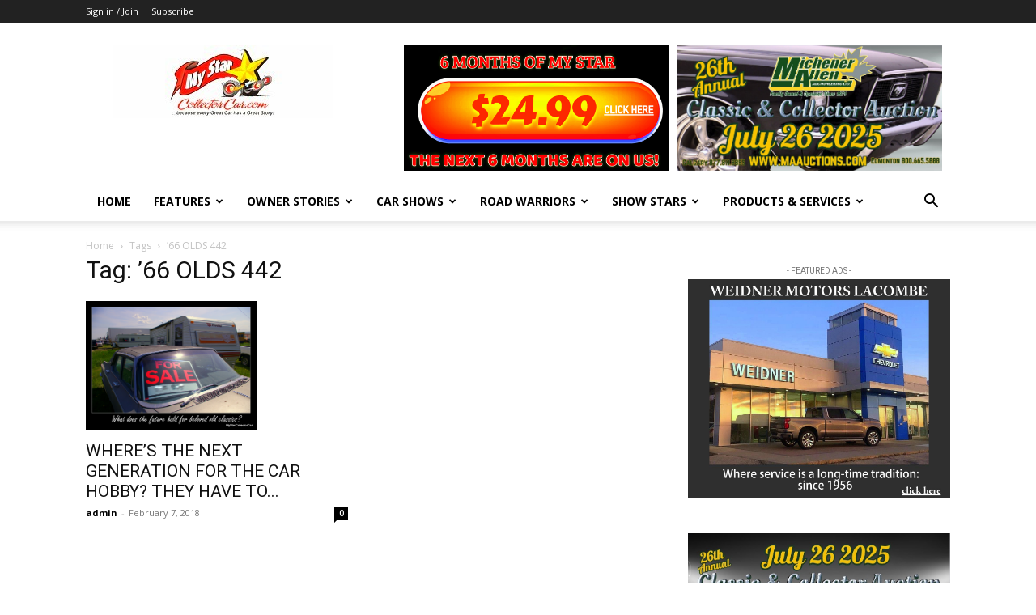

--- FILE ---
content_type: text/html; charset=utf-8
request_url: https://www.google.com/recaptcha/api2/anchor?ar=1&k=6LelwyQmAAAAADOYNxZGzeP-8dH7bu7qefFXZDd2&co=aHR0cHM6Ly9teXN0YXJjb2xsZWN0b3JjYXIuY29tOjQ0Mw..&hl=en&v=PoyoqOPhxBO7pBk68S4YbpHZ&size=invisible&anchor-ms=20000&execute-ms=30000&cb=glai32tceuid
body_size: 49008
content:
<!DOCTYPE HTML><html dir="ltr" lang="en"><head><meta http-equiv="Content-Type" content="text/html; charset=UTF-8">
<meta http-equiv="X-UA-Compatible" content="IE=edge">
<title>reCAPTCHA</title>
<style type="text/css">
/* cyrillic-ext */
@font-face {
  font-family: 'Roboto';
  font-style: normal;
  font-weight: 400;
  font-stretch: 100%;
  src: url(//fonts.gstatic.com/s/roboto/v48/KFO7CnqEu92Fr1ME7kSn66aGLdTylUAMa3GUBHMdazTgWw.woff2) format('woff2');
  unicode-range: U+0460-052F, U+1C80-1C8A, U+20B4, U+2DE0-2DFF, U+A640-A69F, U+FE2E-FE2F;
}
/* cyrillic */
@font-face {
  font-family: 'Roboto';
  font-style: normal;
  font-weight: 400;
  font-stretch: 100%;
  src: url(//fonts.gstatic.com/s/roboto/v48/KFO7CnqEu92Fr1ME7kSn66aGLdTylUAMa3iUBHMdazTgWw.woff2) format('woff2');
  unicode-range: U+0301, U+0400-045F, U+0490-0491, U+04B0-04B1, U+2116;
}
/* greek-ext */
@font-face {
  font-family: 'Roboto';
  font-style: normal;
  font-weight: 400;
  font-stretch: 100%;
  src: url(//fonts.gstatic.com/s/roboto/v48/KFO7CnqEu92Fr1ME7kSn66aGLdTylUAMa3CUBHMdazTgWw.woff2) format('woff2');
  unicode-range: U+1F00-1FFF;
}
/* greek */
@font-face {
  font-family: 'Roboto';
  font-style: normal;
  font-weight: 400;
  font-stretch: 100%;
  src: url(//fonts.gstatic.com/s/roboto/v48/KFO7CnqEu92Fr1ME7kSn66aGLdTylUAMa3-UBHMdazTgWw.woff2) format('woff2');
  unicode-range: U+0370-0377, U+037A-037F, U+0384-038A, U+038C, U+038E-03A1, U+03A3-03FF;
}
/* math */
@font-face {
  font-family: 'Roboto';
  font-style: normal;
  font-weight: 400;
  font-stretch: 100%;
  src: url(//fonts.gstatic.com/s/roboto/v48/KFO7CnqEu92Fr1ME7kSn66aGLdTylUAMawCUBHMdazTgWw.woff2) format('woff2');
  unicode-range: U+0302-0303, U+0305, U+0307-0308, U+0310, U+0312, U+0315, U+031A, U+0326-0327, U+032C, U+032F-0330, U+0332-0333, U+0338, U+033A, U+0346, U+034D, U+0391-03A1, U+03A3-03A9, U+03B1-03C9, U+03D1, U+03D5-03D6, U+03F0-03F1, U+03F4-03F5, U+2016-2017, U+2034-2038, U+203C, U+2040, U+2043, U+2047, U+2050, U+2057, U+205F, U+2070-2071, U+2074-208E, U+2090-209C, U+20D0-20DC, U+20E1, U+20E5-20EF, U+2100-2112, U+2114-2115, U+2117-2121, U+2123-214F, U+2190, U+2192, U+2194-21AE, U+21B0-21E5, U+21F1-21F2, U+21F4-2211, U+2213-2214, U+2216-22FF, U+2308-230B, U+2310, U+2319, U+231C-2321, U+2336-237A, U+237C, U+2395, U+239B-23B7, U+23D0, U+23DC-23E1, U+2474-2475, U+25AF, U+25B3, U+25B7, U+25BD, U+25C1, U+25CA, U+25CC, U+25FB, U+266D-266F, U+27C0-27FF, U+2900-2AFF, U+2B0E-2B11, U+2B30-2B4C, U+2BFE, U+3030, U+FF5B, U+FF5D, U+1D400-1D7FF, U+1EE00-1EEFF;
}
/* symbols */
@font-face {
  font-family: 'Roboto';
  font-style: normal;
  font-weight: 400;
  font-stretch: 100%;
  src: url(//fonts.gstatic.com/s/roboto/v48/KFO7CnqEu92Fr1ME7kSn66aGLdTylUAMaxKUBHMdazTgWw.woff2) format('woff2');
  unicode-range: U+0001-000C, U+000E-001F, U+007F-009F, U+20DD-20E0, U+20E2-20E4, U+2150-218F, U+2190, U+2192, U+2194-2199, U+21AF, U+21E6-21F0, U+21F3, U+2218-2219, U+2299, U+22C4-22C6, U+2300-243F, U+2440-244A, U+2460-24FF, U+25A0-27BF, U+2800-28FF, U+2921-2922, U+2981, U+29BF, U+29EB, U+2B00-2BFF, U+4DC0-4DFF, U+FFF9-FFFB, U+10140-1018E, U+10190-1019C, U+101A0, U+101D0-101FD, U+102E0-102FB, U+10E60-10E7E, U+1D2C0-1D2D3, U+1D2E0-1D37F, U+1F000-1F0FF, U+1F100-1F1AD, U+1F1E6-1F1FF, U+1F30D-1F30F, U+1F315, U+1F31C, U+1F31E, U+1F320-1F32C, U+1F336, U+1F378, U+1F37D, U+1F382, U+1F393-1F39F, U+1F3A7-1F3A8, U+1F3AC-1F3AF, U+1F3C2, U+1F3C4-1F3C6, U+1F3CA-1F3CE, U+1F3D4-1F3E0, U+1F3ED, U+1F3F1-1F3F3, U+1F3F5-1F3F7, U+1F408, U+1F415, U+1F41F, U+1F426, U+1F43F, U+1F441-1F442, U+1F444, U+1F446-1F449, U+1F44C-1F44E, U+1F453, U+1F46A, U+1F47D, U+1F4A3, U+1F4B0, U+1F4B3, U+1F4B9, U+1F4BB, U+1F4BF, U+1F4C8-1F4CB, U+1F4D6, U+1F4DA, U+1F4DF, U+1F4E3-1F4E6, U+1F4EA-1F4ED, U+1F4F7, U+1F4F9-1F4FB, U+1F4FD-1F4FE, U+1F503, U+1F507-1F50B, U+1F50D, U+1F512-1F513, U+1F53E-1F54A, U+1F54F-1F5FA, U+1F610, U+1F650-1F67F, U+1F687, U+1F68D, U+1F691, U+1F694, U+1F698, U+1F6AD, U+1F6B2, U+1F6B9-1F6BA, U+1F6BC, U+1F6C6-1F6CF, U+1F6D3-1F6D7, U+1F6E0-1F6EA, U+1F6F0-1F6F3, U+1F6F7-1F6FC, U+1F700-1F7FF, U+1F800-1F80B, U+1F810-1F847, U+1F850-1F859, U+1F860-1F887, U+1F890-1F8AD, U+1F8B0-1F8BB, U+1F8C0-1F8C1, U+1F900-1F90B, U+1F93B, U+1F946, U+1F984, U+1F996, U+1F9E9, U+1FA00-1FA6F, U+1FA70-1FA7C, U+1FA80-1FA89, U+1FA8F-1FAC6, U+1FACE-1FADC, U+1FADF-1FAE9, U+1FAF0-1FAF8, U+1FB00-1FBFF;
}
/* vietnamese */
@font-face {
  font-family: 'Roboto';
  font-style: normal;
  font-weight: 400;
  font-stretch: 100%;
  src: url(//fonts.gstatic.com/s/roboto/v48/KFO7CnqEu92Fr1ME7kSn66aGLdTylUAMa3OUBHMdazTgWw.woff2) format('woff2');
  unicode-range: U+0102-0103, U+0110-0111, U+0128-0129, U+0168-0169, U+01A0-01A1, U+01AF-01B0, U+0300-0301, U+0303-0304, U+0308-0309, U+0323, U+0329, U+1EA0-1EF9, U+20AB;
}
/* latin-ext */
@font-face {
  font-family: 'Roboto';
  font-style: normal;
  font-weight: 400;
  font-stretch: 100%;
  src: url(//fonts.gstatic.com/s/roboto/v48/KFO7CnqEu92Fr1ME7kSn66aGLdTylUAMa3KUBHMdazTgWw.woff2) format('woff2');
  unicode-range: U+0100-02BA, U+02BD-02C5, U+02C7-02CC, U+02CE-02D7, U+02DD-02FF, U+0304, U+0308, U+0329, U+1D00-1DBF, U+1E00-1E9F, U+1EF2-1EFF, U+2020, U+20A0-20AB, U+20AD-20C0, U+2113, U+2C60-2C7F, U+A720-A7FF;
}
/* latin */
@font-face {
  font-family: 'Roboto';
  font-style: normal;
  font-weight: 400;
  font-stretch: 100%;
  src: url(//fonts.gstatic.com/s/roboto/v48/KFO7CnqEu92Fr1ME7kSn66aGLdTylUAMa3yUBHMdazQ.woff2) format('woff2');
  unicode-range: U+0000-00FF, U+0131, U+0152-0153, U+02BB-02BC, U+02C6, U+02DA, U+02DC, U+0304, U+0308, U+0329, U+2000-206F, U+20AC, U+2122, U+2191, U+2193, U+2212, U+2215, U+FEFF, U+FFFD;
}
/* cyrillic-ext */
@font-face {
  font-family: 'Roboto';
  font-style: normal;
  font-weight: 500;
  font-stretch: 100%;
  src: url(//fonts.gstatic.com/s/roboto/v48/KFO7CnqEu92Fr1ME7kSn66aGLdTylUAMa3GUBHMdazTgWw.woff2) format('woff2');
  unicode-range: U+0460-052F, U+1C80-1C8A, U+20B4, U+2DE0-2DFF, U+A640-A69F, U+FE2E-FE2F;
}
/* cyrillic */
@font-face {
  font-family: 'Roboto';
  font-style: normal;
  font-weight: 500;
  font-stretch: 100%;
  src: url(//fonts.gstatic.com/s/roboto/v48/KFO7CnqEu92Fr1ME7kSn66aGLdTylUAMa3iUBHMdazTgWw.woff2) format('woff2');
  unicode-range: U+0301, U+0400-045F, U+0490-0491, U+04B0-04B1, U+2116;
}
/* greek-ext */
@font-face {
  font-family: 'Roboto';
  font-style: normal;
  font-weight: 500;
  font-stretch: 100%;
  src: url(//fonts.gstatic.com/s/roboto/v48/KFO7CnqEu92Fr1ME7kSn66aGLdTylUAMa3CUBHMdazTgWw.woff2) format('woff2');
  unicode-range: U+1F00-1FFF;
}
/* greek */
@font-face {
  font-family: 'Roboto';
  font-style: normal;
  font-weight: 500;
  font-stretch: 100%;
  src: url(//fonts.gstatic.com/s/roboto/v48/KFO7CnqEu92Fr1ME7kSn66aGLdTylUAMa3-UBHMdazTgWw.woff2) format('woff2');
  unicode-range: U+0370-0377, U+037A-037F, U+0384-038A, U+038C, U+038E-03A1, U+03A3-03FF;
}
/* math */
@font-face {
  font-family: 'Roboto';
  font-style: normal;
  font-weight: 500;
  font-stretch: 100%;
  src: url(//fonts.gstatic.com/s/roboto/v48/KFO7CnqEu92Fr1ME7kSn66aGLdTylUAMawCUBHMdazTgWw.woff2) format('woff2');
  unicode-range: U+0302-0303, U+0305, U+0307-0308, U+0310, U+0312, U+0315, U+031A, U+0326-0327, U+032C, U+032F-0330, U+0332-0333, U+0338, U+033A, U+0346, U+034D, U+0391-03A1, U+03A3-03A9, U+03B1-03C9, U+03D1, U+03D5-03D6, U+03F0-03F1, U+03F4-03F5, U+2016-2017, U+2034-2038, U+203C, U+2040, U+2043, U+2047, U+2050, U+2057, U+205F, U+2070-2071, U+2074-208E, U+2090-209C, U+20D0-20DC, U+20E1, U+20E5-20EF, U+2100-2112, U+2114-2115, U+2117-2121, U+2123-214F, U+2190, U+2192, U+2194-21AE, U+21B0-21E5, U+21F1-21F2, U+21F4-2211, U+2213-2214, U+2216-22FF, U+2308-230B, U+2310, U+2319, U+231C-2321, U+2336-237A, U+237C, U+2395, U+239B-23B7, U+23D0, U+23DC-23E1, U+2474-2475, U+25AF, U+25B3, U+25B7, U+25BD, U+25C1, U+25CA, U+25CC, U+25FB, U+266D-266F, U+27C0-27FF, U+2900-2AFF, U+2B0E-2B11, U+2B30-2B4C, U+2BFE, U+3030, U+FF5B, U+FF5D, U+1D400-1D7FF, U+1EE00-1EEFF;
}
/* symbols */
@font-face {
  font-family: 'Roboto';
  font-style: normal;
  font-weight: 500;
  font-stretch: 100%;
  src: url(//fonts.gstatic.com/s/roboto/v48/KFO7CnqEu92Fr1ME7kSn66aGLdTylUAMaxKUBHMdazTgWw.woff2) format('woff2');
  unicode-range: U+0001-000C, U+000E-001F, U+007F-009F, U+20DD-20E0, U+20E2-20E4, U+2150-218F, U+2190, U+2192, U+2194-2199, U+21AF, U+21E6-21F0, U+21F3, U+2218-2219, U+2299, U+22C4-22C6, U+2300-243F, U+2440-244A, U+2460-24FF, U+25A0-27BF, U+2800-28FF, U+2921-2922, U+2981, U+29BF, U+29EB, U+2B00-2BFF, U+4DC0-4DFF, U+FFF9-FFFB, U+10140-1018E, U+10190-1019C, U+101A0, U+101D0-101FD, U+102E0-102FB, U+10E60-10E7E, U+1D2C0-1D2D3, U+1D2E0-1D37F, U+1F000-1F0FF, U+1F100-1F1AD, U+1F1E6-1F1FF, U+1F30D-1F30F, U+1F315, U+1F31C, U+1F31E, U+1F320-1F32C, U+1F336, U+1F378, U+1F37D, U+1F382, U+1F393-1F39F, U+1F3A7-1F3A8, U+1F3AC-1F3AF, U+1F3C2, U+1F3C4-1F3C6, U+1F3CA-1F3CE, U+1F3D4-1F3E0, U+1F3ED, U+1F3F1-1F3F3, U+1F3F5-1F3F7, U+1F408, U+1F415, U+1F41F, U+1F426, U+1F43F, U+1F441-1F442, U+1F444, U+1F446-1F449, U+1F44C-1F44E, U+1F453, U+1F46A, U+1F47D, U+1F4A3, U+1F4B0, U+1F4B3, U+1F4B9, U+1F4BB, U+1F4BF, U+1F4C8-1F4CB, U+1F4D6, U+1F4DA, U+1F4DF, U+1F4E3-1F4E6, U+1F4EA-1F4ED, U+1F4F7, U+1F4F9-1F4FB, U+1F4FD-1F4FE, U+1F503, U+1F507-1F50B, U+1F50D, U+1F512-1F513, U+1F53E-1F54A, U+1F54F-1F5FA, U+1F610, U+1F650-1F67F, U+1F687, U+1F68D, U+1F691, U+1F694, U+1F698, U+1F6AD, U+1F6B2, U+1F6B9-1F6BA, U+1F6BC, U+1F6C6-1F6CF, U+1F6D3-1F6D7, U+1F6E0-1F6EA, U+1F6F0-1F6F3, U+1F6F7-1F6FC, U+1F700-1F7FF, U+1F800-1F80B, U+1F810-1F847, U+1F850-1F859, U+1F860-1F887, U+1F890-1F8AD, U+1F8B0-1F8BB, U+1F8C0-1F8C1, U+1F900-1F90B, U+1F93B, U+1F946, U+1F984, U+1F996, U+1F9E9, U+1FA00-1FA6F, U+1FA70-1FA7C, U+1FA80-1FA89, U+1FA8F-1FAC6, U+1FACE-1FADC, U+1FADF-1FAE9, U+1FAF0-1FAF8, U+1FB00-1FBFF;
}
/* vietnamese */
@font-face {
  font-family: 'Roboto';
  font-style: normal;
  font-weight: 500;
  font-stretch: 100%;
  src: url(//fonts.gstatic.com/s/roboto/v48/KFO7CnqEu92Fr1ME7kSn66aGLdTylUAMa3OUBHMdazTgWw.woff2) format('woff2');
  unicode-range: U+0102-0103, U+0110-0111, U+0128-0129, U+0168-0169, U+01A0-01A1, U+01AF-01B0, U+0300-0301, U+0303-0304, U+0308-0309, U+0323, U+0329, U+1EA0-1EF9, U+20AB;
}
/* latin-ext */
@font-face {
  font-family: 'Roboto';
  font-style: normal;
  font-weight: 500;
  font-stretch: 100%;
  src: url(//fonts.gstatic.com/s/roboto/v48/KFO7CnqEu92Fr1ME7kSn66aGLdTylUAMa3KUBHMdazTgWw.woff2) format('woff2');
  unicode-range: U+0100-02BA, U+02BD-02C5, U+02C7-02CC, U+02CE-02D7, U+02DD-02FF, U+0304, U+0308, U+0329, U+1D00-1DBF, U+1E00-1E9F, U+1EF2-1EFF, U+2020, U+20A0-20AB, U+20AD-20C0, U+2113, U+2C60-2C7F, U+A720-A7FF;
}
/* latin */
@font-face {
  font-family: 'Roboto';
  font-style: normal;
  font-weight: 500;
  font-stretch: 100%;
  src: url(//fonts.gstatic.com/s/roboto/v48/KFO7CnqEu92Fr1ME7kSn66aGLdTylUAMa3yUBHMdazQ.woff2) format('woff2');
  unicode-range: U+0000-00FF, U+0131, U+0152-0153, U+02BB-02BC, U+02C6, U+02DA, U+02DC, U+0304, U+0308, U+0329, U+2000-206F, U+20AC, U+2122, U+2191, U+2193, U+2212, U+2215, U+FEFF, U+FFFD;
}
/* cyrillic-ext */
@font-face {
  font-family: 'Roboto';
  font-style: normal;
  font-weight: 900;
  font-stretch: 100%;
  src: url(//fonts.gstatic.com/s/roboto/v48/KFO7CnqEu92Fr1ME7kSn66aGLdTylUAMa3GUBHMdazTgWw.woff2) format('woff2');
  unicode-range: U+0460-052F, U+1C80-1C8A, U+20B4, U+2DE0-2DFF, U+A640-A69F, U+FE2E-FE2F;
}
/* cyrillic */
@font-face {
  font-family: 'Roboto';
  font-style: normal;
  font-weight: 900;
  font-stretch: 100%;
  src: url(//fonts.gstatic.com/s/roboto/v48/KFO7CnqEu92Fr1ME7kSn66aGLdTylUAMa3iUBHMdazTgWw.woff2) format('woff2');
  unicode-range: U+0301, U+0400-045F, U+0490-0491, U+04B0-04B1, U+2116;
}
/* greek-ext */
@font-face {
  font-family: 'Roboto';
  font-style: normal;
  font-weight: 900;
  font-stretch: 100%;
  src: url(//fonts.gstatic.com/s/roboto/v48/KFO7CnqEu92Fr1ME7kSn66aGLdTylUAMa3CUBHMdazTgWw.woff2) format('woff2');
  unicode-range: U+1F00-1FFF;
}
/* greek */
@font-face {
  font-family: 'Roboto';
  font-style: normal;
  font-weight: 900;
  font-stretch: 100%;
  src: url(//fonts.gstatic.com/s/roboto/v48/KFO7CnqEu92Fr1ME7kSn66aGLdTylUAMa3-UBHMdazTgWw.woff2) format('woff2');
  unicode-range: U+0370-0377, U+037A-037F, U+0384-038A, U+038C, U+038E-03A1, U+03A3-03FF;
}
/* math */
@font-face {
  font-family: 'Roboto';
  font-style: normal;
  font-weight: 900;
  font-stretch: 100%;
  src: url(//fonts.gstatic.com/s/roboto/v48/KFO7CnqEu92Fr1ME7kSn66aGLdTylUAMawCUBHMdazTgWw.woff2) format('woff2');
  unicode-range: U+0302-0303, U+0305, U+0307-0308, U+0310, U+0312, U+0315, U+031A, U+0326-0327, U+032C, U+032F-0330, U+0332-0333, U+0338, U+033A, U+0346, U+034D, U+0391-03A1, U+03A3-03A9, U+03B1-03C9, U+03D1, U+03D5-03D6, U+03F0-03F1, U+03F4-03F5, U+2016-2017, U+2034-2038, U+203C, U+2040, U+2043, U+2047, U+2050, U+2057, U+205F, U+2070-2071, U+2074-208E, U+2090-209C, U+20D0-20DC, U+20E1, U+20E5-20EF, U+2100-2112, U+2114-2115, U+2117-2121, U+2123-214F, U+2190, U+2192, U+2194-21AE, U+21B0-21E5, U+21F1-21F2, U+21F4-2211, U+2213-2214, U+2216-22FF, U+2308-230B, U+2310, U+2319, U+231C-2321, U+2336-237A, U+237C, U+2395, U+239B-23B7, U+23D0, U+23DC-23E1, U+2474-2475, U+25AF, U+25B3, U+25B7, U+25BD, U+25C1, U+25CA, U+25CC, U+25FB, U+266D-266F, U+27C0-27FF, U+2900-2AFF, U+2B0E-2B11, U+2B30-2B4C, U+2BFE, U+3030, U+FF5B, U+FF5D, U+1D400-1D7FF, U+1EE00-1EEFF;
}
/* symbols */
@font-face {
  font-family: 'Roboto';
  font-style: normal;
  font-weight: 900;
  font-stretch: 100%;
  src: url(//fonts.gstatic.com/s/roboto/v48/KFO7CnqEu92Fr1ME7kSn66aGLdTylUAMaxKUBHMdazTgWw.woff2) format('woff2');
  unicode-range: U+0001-000C, U+000E-001F, U+007F-009F, U+20DD-20E0, U+20E2-20E4, U+2150-218F, U+2190, U+2192, U+2194-2199, U+21AF, U+21E6-21F0, U+21F3, U+2218-2219, U+2299, U+22C4-22C6, U+2300-243F, U+2440-244A, U+2460-24FF, U+25A0-27BF, U+2800-28FF, U+2921-2922, U+2981, U+29BF, U+29EB, U+2B00-2BFF, U+4DC0-4DFF, U+FFF9-FFFB, U+10140-1018E, U+10190-1019C, U+101A0, U+101D0-101FD, U+102E0-102FB, U+10E60-10E7E, U+1D2C0-1D2D3, U+1D2E0-1D37F, U+1F000-1F0FF, U+1F100-1F1AD, U+1F1E6-1F1FF, U+1F30D-1F30F, U+1F315, U+1F31C, U+1F31E, U+1F320-1F32C, U+1F336, U+1F378, U+1F37D, U+1F382, U+1F393-1F39F, U+1F3A7-1F3A8, U+1F3AC-1F3AF, U+1F3C2, U+1F3C4-1F3C6, U+1F3CA-1F3CE, U+1F3D4-1F3E0, U+1F3ED, U+1F3F1-1F3F3, U+1F3F5-1F3F7, U+1F408, U+1F415, U+1F41F, U+1F426, U+1F43F, U+1F441-1F442, U+1F444, U+1F446-1F449, U+1F44C-1F44E, U+1F453, U+1F46A, U+1F47D, U+1F4A3, U+1F4B0, U+1F4B3, U+1F4B9, U+1F4BB, U+1F4BF, U+1F4C8-1F4CB, U+1F4D6, U+1F4DA, U+1F4DF, U+1F4E3-1F4E6, U+1F4EA-1F4ED, U+1F4F7, U+1F4F9-1F4FB, U+1F4FD-1F4FE, U+1F503, U+1F507-1F50B, U+1F50D, U+1F512-1F513, U+1F53E-1F54A, U+1F54F-1F5FA, U+1F610, U+1F650-1F67F, U+1F687, U+1F68D, U+1F691, U+1F694, U+1F698, U+1F6AD, U+1F6B2, U+1F6B9-1F6BA, U+1F6BC, U+1F6C6-1F6CF, U+1F6D3-1F6D7, U+1F6E0-1F6EA, U+1F6F0-1F6F3, U+1F6F7-1F6FC, U+1F700-1F7FF, U+1F800-1F80B, U+1F810-1F847, U+1F850-1F859, U+1F860-1F887, U+1F890-1F8AD, U+1F8B0-1F8BB, U+1F8C0-1F8C1, U+1F900-1F90B, U+1F93B, U+1F946, U+1F984, U+1F996, U+1F9E9, U+1FA00-1FA6F, U+1FA70-1FA7C, U+1FA80-1FA89, U+1FA8F-1FAC6, U+1FACE-1FADC, U+1FADF-1FAE9, U+1FAF0-1FAF8, U+1FB00-1FBFF;
}
/* vietnamese */
@font-face {
  font-family: 'Roboto';
  font-style: normal;
  font-weight: 900;
  font-stretch: 100%;
  src: url(//fonts.gstatic.com/s/roboto/v48/KFO7CnqEu92Fr1ME7kSn66aGLdTylUAMa3OUBHMdazTgWw.woff2) format('woff2');
  unicode-range: U+0102-0103, U+0110-0111, U+0128-0129, U+0168-0169, U+01A0-01A1, U+01AF-01B0, U+0300-0301, U+0303-0304, U+0308-0309, U+0323, U+0329, U+1EA0-1EF9, U+20AB;
}
/* latin-ext */
@font-face {
  font-family: 'Roboto';
  font-style: normal;
  font-weight: 900;
  font-stretch: 100%;
  src: url(//fonts.gstatic.com/s/roboto/v48/KFO7CnqEu92Fr1ME7kSn66aGLdTylUAMa3KUBHMdazTgWw.woff2) format('woff2');
  unicode-range: U+0100-02BA, U+02BD-02C5, U+02C7-02CC, U+02CE-02D7, U+02DD-02FF, U+0304, U+0308, U+0329, U+1D00-1DBF, U+1E00-1E9F, U+1EF2-1EFF, U+2020, U+20A0-20AB, U+20AD-20C0, U+2113, U+2C60-2C7F, U+A720-A7FF;
}
/* latin */
@font-face {
  font-family: 'Roboto';
  font-style: normal;
  font-weight: 900;
  font-stretch: 100%;
  src: url(//fonts.gstatic.com/s/roboto/v48/KFO7CnqEu92Fr1ME7kSn66aGLdTylUAMa3yUBHMdazQ.woff2) format('woff2');
  unicode-range: U+0000-00FF, U+0131, U+0152-0153, U+02BB-02BC, U+02C6, U+02DA, U+02DC, U+0304, U+0308, U+0329, U+2000-206F, U+20AC, U+2122, U+2191, U+2193, U+2212, U+2215, U+FEFF, U+FFFD;
}

</style>
<link rel="stylesheet" type="text/css" href="https://www.gstatic.com/recaptcha/releases/PoyoqOPhxBO7pBk68S4YbpHZ/styles__ltr.css">
<script nonce="V1RCmYaJv9AtlH6bt7T_8A" type="text/javascript">window['__recaptcha_api'] = 'https://www.google.com/recaptcha/api2/';</script>
<script type="text/javascript" src="https://www.gstatic.com/recaptcha/releases/PoyoqOPhxBO7pBk68S4YbpHZ/recaptcha__en.js" nonce="V1RCmYaJv9AtlH6bt7T_8A">
      
    </script></head>
<body><div id="rc-anchor-alert" class="rc-anchor-alert"></div>
<input type="hidden" id="recaptcha-token" value="[base64]">
<script type="text/javascript" nonce="V1RCmYaJv9AtlH6bt7T_8A">
      recaptcha.anchor.Main.init("[\x22ainput\x22,[\x22bgdata\x22,\x22\x22,\[base64]/[base64]/[base64]/bmV3IHJbeF0oY1swXSk6RT09Mj9uZXcgclt4XShjWzBdLGNbMV0pOkU9PTM/bmV3IHJbeF0oY1swXSxjWzFdLGNbMl0pOkU9PTQ/[base64]/[base64]/[base64]/[base64]/[base64]/[base64]/[base64]/[base64]\x22,\[base64]\\u003d\x22,\x22Dn1Gw63Cr1NyVsK6QMOtfcKzN8KwYXrCuBTDjMOiJ8KUKgfClWzDlcK7P8Ohw7d2dcKcXcKcw7PCpMOwwqkRe8OAwoTDsz3CksOcwrfDicOmGHApPQ/[base64]/CsMOuXcOiwpgWIAgVCcKJEUHDjRFCwrTDtsOyElzCgBTCssOVHsK6WcKNXsOmwqbCqU43wq8kwqPDrn3CjMO/[base64]/wpjCv3xkwrPDjcOIMMOGSMOUJ8OGE8Oaw4VJwpfCtcOow5/CrcONw4/DncOlU8Knw5Qtw7NgBsKdw5Q/wpzDhgkrX1ouw65DwqpOJhl5Y8OSwobCg8KQw6TCmSDDowIkJMO8acOCQMOQw6PCmMOTXBfDo2NrASvDs8OmC8OuL1MFaMO/F1bDi8OQJsKUwqbCosOUD8KYw6LDlF7DkibCh0XCuMOdw6rDvMKgM0sCHXt2MwzClMOLw4HCsMKEwq7DpcOLTsKIByliM0kqwpwHU8ObIibDvcKBwokjw4HChFAhwo/Ct8K/wrPCsDvDn8OUw73DscO9wod0wpdsOsKrwo7DmMKGB8O/OMOTwqXCosO0HEPCuDzDj0fCoMOFw4B9GkpPO8O3wqwILsKCwrzDlcOsfDzDhsO/TcOBwofCtsKGQsKFJygMVwLCl8OnTMKfe0xzw5PCmSkRFMOrGDtYwovDicOwS2HCj8KDw5R1N8KfRsO3woZqw7B/bcOhw70DPCVGcQ1JawbCpsKGN8KvDnXDtcKqAcKvZmYowrTCnsO2f8OBdCnDvcOrw488HsKSw5BRw4YPdTxBG8OuMnbCuBvDosOqCMOvBALCk8OQw7FGwq49wpXDh8O2wqfCuH4hw7UAwoIOV8KdIMOoTQg6J8O/w4fDnQ1/WlfDi8OPKBVTKMK+ZUEJwolzf2HDt8K1AsKAXQnDjE/ClmpCL8KHwrIubycxIXTDtsOvN2DCkcOLw7xTHcK/[base64]/DmsK/bQ8xWgjDvMOZw4PDuwvCv8OcZDJuKzbDm8OVBQPCh8Odw67DiSrDhHRzT8KWw5BTw6bCuycqwo7DlktjBcK8w4xZw4lEw7ZgC8ONMMKlHMOtdMK8wpkFwr8Pw4gOR8KnD8OoEMOHw7HClMKowpvDiCdVw4XDlmE0HcOIXMKCecKiSsOqFx50RsOpw6rDsMOjwp/CucK4Z2hqY8KXeX1sw6PDiMKvw7HDn8KkIcOgS11WTVUib1oBT8OMV8OKwpzCvsKWw7sAw4zCtMK+woddTsODX8O0fsOKw6UZw4rCiMOCwpLDpMOgw7shAUvCgnTCpMOCE1/ChMK1wpHDrzvDo0bCs8KBwp89DcO2TcOzw7vCkDHDiTg+wprDvMKZScKuw4PDkMO0wqclXsKjwozCosOxJ8KwwqtsdMOTQ1rDtsO5w77DgAJBw6DDtsKXO2fCtXXCoMK7w5k2wpkgCsK0wo1aRMODakjCvcKDRzDCtGfCmF5VZcKZbmPDlw/CixPClyDDhULClzlRTcKeEcK/wqXCmMKDwrvDrj3CmWfCgkbCsMKrw6coFivDhxfCrjfChMKhNsO4w495wq0QcMK2WlRbw4Jze1x5wo3CisOWFsKkMiDDnW3CkcOLwqbCuzhgwrLDl0zDnXUFPjLDqUcsWBnDnsOVI8Oww6wvw7MYw5Qqax5/AEfCnsK4w5XClloBw7TClDfDsQfDn8KJw70uBUQCdMKTw43Dt8KfYsOBw7R2wp8jw6h7GsKXwptvw70awq16KMOgPB5de8KFw4Uzwo7DjcOSwpQ/w6DDsiLDlD7Cq8OLL19vLcO2R8KMEHMRw7RtwoV5w4ARwpsKwpjCmQHDqsOsBMKpw75Ow6/[base64]/[base64]/Dg8KEVMOafgJCfExww41FZsKrwpzDpkd3BMKPwqYNw758HW3CjVZ/byYVOjvCpllRfjLDsXbDmGJuw6rDv0pHw7LCn8KXY3tswpvCjMKxw5Fpw4Nlw718VMO5w7/CrGjClQTDvyRAwrHDilbDisKgwoUpwqctXMKvwonCl8OPwpdlwpoBwoPDg0jDgBsQG2vCr8OwwoLDgsKXPMKbw6fDhnLCncOoT8KCHi4Ew4jCq8KKIFEudMKCdx8jwp0ewooGwoQXesOmMQrCtsK/[base64]/Dt0XDlCPCiQN2EsKxFX4lG1c6w4lgQcOpwrQFYcKtRS0UTGvDjgjCgsKHPyTCnVc9NcK7dnbDq8Owdm7DjcKGEsOJJit9w4zDhsObJgLCmMO7LFvDm3Nmwq5Hw7kwwqomwoRwwpoDSi/CoV3DosKQNHgIZj7CpcK2wrAFEFzCsMK4bQDCuT/[base64]/w5YSwrLDhElMEsKkMsK8ZXHDr20KwrTCjcOAwp82w6RffsOuwo1fwpB0w4IDZcKowqzDvcKvGsKuO3jCqDQgwpPCrRzDvMK3w4I/JcKpw6XCsQwbHH/CqxBnDkLDoVRzw7/[base64]/wpBbwpXDsFXDqGUgw5daCE3Dr2fDkcOUw61Qa1PCkcKXwrvCuMKkw5hkRcKhXG7DhcKKOSFmw79NchhpQ8OhDcKEHVrDqjY1djHCsCJOwpNIIH/DmMO+IsOdwrHDmXHCmcOuw53CtMOrOx4QwrXCpcKvwoJLwrhuCsKvE8OyYMOUw4B0wqbDi0fCssOgPTPCt2fChsO2fTfDh8OeWcOsw7DDucOgw7UMwqlAJFbDgcO7NgELwpXCmSbCm3LDoAwdPSEMwrXDlXEePXjDsmbDsMOKfB1Ew7Q/OQk7fMKpdsOOGHXCnVHDhsKvw6wLw4J0eVBSw4g/w6PCninCo2EBAcOSD0cTwqdqccKBNcOHw6nCjzVIw69yw4nCmRXCgWzDrcK8MHjDkjvCjW1Qw7gHAy7DgMK3wqguUsOlw7rDiXrClGzChzlfesOVVMOFSMOHGQIJHlNiwpYGwr/[base64]/DqcKGTBHDoDQQwqPCmj13XsKMw5rCpcK0woZLwoF1TsOjJnDCmxDDlE8RPMKqwoEnwp/DvwZsw65tZ8KPw7TCisOTETjDqSpDwrXCvG9WwpxRV1jDph/CvcKCwoPCnGXDni/DigtJesKvw4nCn8KNwqbDnX0Mw5zDkMOqXh/[base64]/CthJ3d1tNc1jDrUPDpcOJc8OfwrzDlcKmwoXDl8OlwottClcZZAoze3gbQMOrwo/CgD/DolU6w6duw4jDmsOvwqAQw7/[base64]/CgMKPbVnCnsK1T8OrSsO6wqtzR8KreWM2w7fDgXDDigIiw7M/TQVEw5NmwoLDrnPDkC58JBF0w6fDi8KLw64HwrM/LsKowpdxwovCn8OKw4XDnBrDtsOEw7HCgmZUMTXDrMONwqRbYsKuwr9zw4PClXd7w7tcZW9NDsKdwrtbwobCk8KOw7RDLMKqN8OfKsKMLEkcwpMBw6DCusO5w5nClxjCukxuSWAWw7jDjkIXw74IBcKrwp8tR8Oec0F/ZV4uccKDwqXCkBImJsKOwpVRb8O4OsK1wobDs2Qcw7rCkMKCwqlFwos4YsOJwo/CljzCjcKKwqDDpcORWMKaXyjDgxPCoT3DlsKdw4HCrcO4w495wqQow7rDtk7CvsKuwrvChVXDucK9JkBiwoofw593ecKXwr83WsK3w7fDhQjDgmPDqxgAw5AuwrbDjg/Ds8KpUMOaw7nClcKrwrYwPkrCkVJmwoApwol0wqY3w5dXNsO0OAfDosKPw7TCrsKJFX9vwqEOGg9IwpbDqGHCgCUsfsOFV23DinnCkMKPwq7DgVVQw4bCjcOUw6p1a8Oiw7zDjDTCn0vDnj1jwo/Dv23CgHoSBsK4CMKtwoTCpjjDiBPCnsKYwr0uw5hhX8OSwoFFw7kOOcOJwoQSU8OIdg4+QMO0EsK4TwBGwoZLwrTCpsKxwrF5w63DuRDDpwARTU3CliHDmMKrw6Vgwp7DqzvCq21mwp3Cv8Kaw4/[base64]/CmsKLw5fDvS7DthnDi8Kqw5NxeQMpw644w6jDnsK8w5kGwqHDnzhmwqHDm8OafnlxwrhBw5Iow7cGwqAXKsODw49KWGx9OUrCsFsjHkQ/[base64]/WibDssKMEcKawqFow5XCjBJswpQxKX/[base64]/[base64]/[base64]/w6oVw43Co8KWwp0Bw7BnBlJsTsOOw747w7xZCw7DgyDDusOFESXDqcO5wrHCqA3DoS5SIxoIAFfCgDDDisKcP2QbwqjDmcKiN1cHBMOED1YPwoB1w5xwJ8ONw7nCnhMIwpggKW3DrD3DkMOGw58FI8KeaMONwpUdeQ/DpMKswrzDt8KRw6zCkcK3eDDCk8K9GMK3w68+fx1tBxHCgMK5w5TDjcOUwr7ClGhTKkANTT7CnsKXa8OzVcK/w7bDi8OzwoN0XMO3Q8Kjw4zDo8OrwoDCgCUPYsKtFRYpE8Kww7MAYsK3S8KPw7PCmMKSaR1cGGjDrsOvWMKEPEgwSVbDgcOpG0NxOUMwwrN2wokkNcOUwohow4vDqTtIMX3CqMKHw7clwqcqehJew6HDlsKMC8K9EGbCsMKfw7bDmsK1w63DtcKawp/CjxjDnsKbwrcrwoPCmcKdBCPCri1iKcK5wq7DnMOEwqQJw4BlYMOew7pLAsOrRMO+woTDljQKw4DDhsOfUcKRwqBqH0Ubwpdpw6/DsMOewo3CgDzCk8OSVRzDm8OMwo/DvUQOw44JwrJoX8KWw5MXwpjCqgQych5PwpDDuUHCvWA1wqEuwrnDp8KSCsKhw7A0w7tqVsOOw6Blwo0Tw4HDkEnCp8KOw4VSJyVtw7RJNCvDtkrDtn5iLj9Hw71oHHQFwqA4IsOJUcKDwq/CqGbDs8KFwrXDnsKVwqZbTS3Cq3ZNwoIoBsOywrrCkEtkW0bCgMK/PcOqGDsvw4LDrErCh1RMwoMbw6XCl8O7Fy9RBQpdccO7A8O7bsKTw7rDmMOIwrZLw6hfVHvCn8KCBjUYwprDhsK5VwwFYsK8KFTCnWkuwpsGMMODw5gJwrllFVZtSTo3w7UvA8Kyw6nDjwMofyTCvMK0TkjCnsOHw41UKxsyBA/DqjHCsMKpw57ClMKCIsKqw5E4w4fClMKSO8OMcMOpGFxtw7ZjI8OGwqlMw6DCuUnCp8KNNsOIwq7DmUDCp2rCoMKAP0oQw6ZBew7Cvg3DnxbChcOrBnVUw4DDknfCn8KEw6DDh8KncBUpaMOvwqzCrRrDq8KzA29yw5Qiwq3ChlvCtDY8AsOJw4nCgMOZEn3Dm8KSfj/DjsONbTzDu8OlA1rDgm0SDcOuX8OnwpfDkcKEwpLCrQrDgMKlwr8MU8OdwrYpwqDCrkfDrCnCh8KhCC3CjwXCjMOrKULDtcOmw5LCpUJML8O3fDzDm8KMQsOKfcK8w5dDwq9bwo/CqsKVwozCocKvwoIEwrTCmcOkwrHDtEvDh1hzIS9CdGt9w4lbIcOvwopUwp3Do3EnNnDCvnALw7QXwox+w7nDmjLCn2Ibw6/CulM9wobCgRXDkG0bwoRZw6dew48/Z27Cl8KWfsO4wrTCnMOpwqEMwoBiZhwCeCpIUVDDqTETccOnw5rCviEDNy/[base64]/VsOWwpfCtCNXwqoBLDjDlMOzc8OkMcKgf8KNw6bDhllxw6TCqsKWwpdWwoDChWHDqsKURMO8w6ZpwpTClyrCvWoIQgrCosKjwoVFYGTDpUDDh8KtJ1/DngwGJhHDsCLChsOQw5w7chJLFsOEw7bCs3UDwr/CicOzw6xEwoFmw6kkwpI6E8KHwrHDjsOBw4wpDhNbUMKSVX3Cg8KnL8KSw4osw5IvwrtTW3Ylwr/Cs8Okw4TDqHIAw5l+w51dw4oywrTCshzDvxLDncKoETjCpMKRI3vCt8OwbE7DqcO6M3RwdS98w63Cr0gXwpEmw7E3w6kDw6YVWSjChGw8E8OCw7/DsMOPYsOoSRPDvwMCw7glw4rCqcO3aBh8w7fDmcK+EXLDmsKvw4rDpnbDr8OQwpFVFcKEwpsaIQzDnsOKwpLDhDrDiCfDl8ONXVnCm8O5AHDDosK8wpYLw4DCjHZ6w6HCpAPDjhvDiMKNw6fDqzB/w4fDi8KDw7TDr27DocO2w7jDqMO2KsKLHzdIAcOnWBF5blw+wpwlw4LDsD/CklDDmcOJNyrDpwjCvsOfD8KvwrDCicOrw6Muw4HDphLCiEU/DEEUw7vDhjzDgcOtw5vCksKNa8K0w5cVNBpuwosvOmseD3x1DMO2HzHDn8KPZCwnwpdXw7fDrsKVF8KeQiXClR9ew6ovDknCtlgzfMOWwrTDpHDDiV9FX8Oragpiw5LDqG0Cw4URX8KzwqTCssO5JMOawp/CmnfDvUh8w4J2w5bDqMO1wrVoNsOYw5jCnsKrwpdsPsKKWsO/CAHCvTvCjcK/[base64]/Ck8KUCxXCnsOfw6spTsKqwoRww409w5PChcOXAsK2PWhtVcKudTDDgMKeIE9/[base64]/KcOCw5LCgFjChMOiIcKnw588JDAcYcOtw5daCxHDl8OsUcK7wobDmzcAQA3DswozwoNVw6vDnAnCh2cGwqrDl8Kyw6pHwr7Du0Y2KsKkT1JEwqhxNMOldj3CmcOReQfDkHUEwr04bcKcIsOWw6VjU8KBXnnDmFRPwr4SwrJ3CjVMTsK/NcKQwohHS8KFRsOuYHADwpHDuEzDoMKqwpZBDGRbYgw5w7vDkcO1wpXCu8OkS0fDhkJvVcK2w6EMWMOlw77CoAsMw5/[base64]/CvsKBwpo6G8Klw6vDkhMGHcK1wrEjVEtLdMOowrBNFzV3wpk5woRUwo3DucKLw4Bqw61ew6jCsQxsfcKCw5HCqsKNw5jDsQrCosKuMUwRw5k+L8KNw65VKFrCkVfCsFEDwqPCowvDvVXChcKrT8OIwqREwqLCiwrCtW3DvsKALy/[base64]/Cv8KYwpXCiz9nZMK1RsKxwp7CpcKOMzfCmkBWw4nCqcOhwrHCmsKGw5Q6w7M8w6fDvMOcw4vDp8K9KMKTGgbDrcKRLMKcckDDicKeNV7CiMOdVGrCm8KLe8Omd8OXw4wEw7M2wr5IwrnCpR3Dh8ORSsKcw4nDvS/DpCojLynCql03eyzCuRrCkEXCrzjDlMOFw4Fxw7TCo8O2wqFxw40LX1g9wq1vOsONdcO0H8K4wo0kw4kWw6bDkzvCsMKsUsKKw77Cp8O5w71SGUvCiwbDvMO7wpbDmnoZbD8GwpcrNsOOw7JvasKjwqxOwrAKSsO/F1ZKw5HDuMOHC8O9wrMUfiLCuCjCsTLCgCsddxnCh0rDpMOzMlAowpQ7wp7Cr3kuTxsqFcKZGRzDg8OzTcO4wqdRa8OUwokjw57DmsOkw6Ejw65Ow74JZ8OHw7YYDRnDnysYw5U3w4/Cq8KAMxY0T8OuSyTDl2rCsyxMMBgbwrZCwoLDnCbDoRfDlFR1wr/CtmDDhmt4wpEtwrvCuivClsKQw7Y+FmpGLMKAw7vDucOKwqzDqsO8wpHCpE8ud8O4w4ZTw4jCv8OvMBZMwoHDpRM4X8KIwqTDpsOrJ8O9wp4WKsOQB8Kmam9tw4kFDMORw5zDmiHCn8OjXRI2aAc7w7/CqxNTw7PDqhBPVcK9wq1lasKVw4XDlUzDpMOfwrLDh1RMABPDhMKiHWTDjVt5JjbDg8OhwoXDt8OqwrHDuw7CncKZCD7CvcKTw4o1w6vDpHtqw4UfOsKqRcK9w7bDisOzZ01Jw57DtTEiWxJ8acKcw6dBT8OiwqzCm3rDmA1UWcO0Hz/CncOGwozDjsKfwpfDoWN0YBswZRtgPsKWw4ZcBlDDi8KdH8KlWDzCoBfCvjzCrMO5w77Cu3bDs8KywpXClcONSsOhBsOsB2/CqFE8acKgw6/Di8Kow4PDgcKEw6ZRwppxw4HDjcKORsKTw4/Cnk7Co8KlT1LDgcOfw6E2EDvCj8O6AcOOB8Kgw53Cr8O7bgnCgXXCucKcw7QIwpVxw7UgTlo/[base64]/CtQ1mQsOuw6Y5RcOow7JrdMKEw6/Dijc/w6Z/wrHDigNPaMKVwrvDi8OZcMKkwoTDtcO5eMOawqDCsRd/YVkcfCDChcOlw4lkb8OxLSIJw47DqX7CoCPCvXFacMKnw6pAbcK2wpduwrDDrMOcamrDrcKPJDnClkjDjMOZN8OdwpHCkgEcw5XCh8OJw5/DtMKOwpPCvGkjJ8O2GmxVw4bDq8KKwr7DssKVwqbDmMKUwotyw4NGUcK0w4PCngZPdio+woscc8KYw5rCosKfw7Ftwp/DqMOTc8Ogw5bCsMO5Y0HCmcKOwo8fwo0uw5hxJ2lSw7MwJH10e8KaZ17Cs3gbGSMNwpLDr8KcLsOlW8KLw5MCw7I7w7fCl8KSw67CrMKSCibDinjDiypkfxrClcOdwpUcFQBYw4nDmQVxwpHDlMKfMcOYwq8mwpddwpRrwr95wrDDnU/CgnPDjizDrhnCtyh2J8OhKMKOc2DDlwnDjRoIJsKWwo3CssKHw6MZSMONH8OnwpfCncKYCHvDlsOpwrtowpNnw7jCmMO1dAjCp8KDCcKyw6LChsKQw6AswpgmVxXDmMKEJ2/Chg3Ctls1aHVTfMONw4jCl05TFGnDisKONMO+HsOnFz49a0UsDgHCiFPDiMKvwo3CosKQwqh+w4rDmAbCrzzCsQbCq8OXw4bCk8Kjw6ExwpR8BDtUdnVQw57Dp0fDlgTCtg7CncKlPSZSfFViwosaw7RTUsKaw5AgRnzDi8KVwpHCt8K6TcO4ccKYw4HClsK/wpbCli7DjsOhw4zDq8KYPUQOwpDCkMODwqnDvxBGw7TCgMKTw7TCrX49w69Bf8KLFTHDv8Kxw58OVcO8AlbDuFNHJVlXX8KLw4BEdw7Di3PCgiZuJUxlUDLDsMOgwprCtHvCow8XQSVXwqMkG1IywrLCnMKNwqxBw7Z+w6zDk8K6wq89w7wSwrvDlU/CtCbCpcK3wqjDpyTCrWTDncOrwrk+w5xlwp9UbcOpwr/DhQcxccKVw6YfdcOQGMOqXcKnawRcP8K2VMOmaUo8V3ZPwpxPw4vDiisyZcK4A38JwqFDYXHCjSLDgsOFwostwqbCtsKEwpHDn3/DjgARw4w2JcOdw7lIw5/DsMOYEMKWw4XCv2E3w7k/[base64]/[base64]/[base64]/[base64]/[base64]/w5hDMMONw5sJwpV+w5IYRsKww4fCocOae0Ufw7M6w7PDgsOSF8KNw6TCtcKgwqRGwq/DpsKTw4DDisOSPCYQw7Zxw4smIC1dw75sG8OdMMOtwr97wotmwrbCtMKAwo0JBsKxwpvCmsK7PnjDs8KfCh9Gw5hNAlDClsOsKcKuwqjDt8KGw6zDqCoCwpTCvsKiwrsUw77CgRjCrsOuwq/[base64]/CrMKSdsOwNSfDtU8wKgF3wroIw7LDisKTw798H8O6wqh9w5HCuAxIwpPDvirCpMOKPxsYwr90OR0Uw6LCnjjDm8KcfMOMDzEsJ8O0wpvCoFnCpsK+AcOWwrLCvg3CvVAEHcKEGkLCscKywr8wwqTDjn/[base64]/Dq27DlcKKwo/DqMOJw7w9VBLCgXbConwcwqV6YcKiCcOMJ2LDrcO4wqwawrV+VnjCt2PCj8KJOTNINSwpMFPCsMKNwqgGw5rDqsK1wqkoQQkbK286VsOXKcOmw61Zd8KEw6c1wrRpwrzDg1TDoiXDkcKrGG9/w4HCpzALw5XDpMKlwo8Ww6t+S8OzwqZxVcKBw6Y1wonDjsOyRcONw7vDhsOZGcOAFsKICMOxJzXDqQHDiGtnw4fClAtJJk/Cq8OmPMONw7g4wrYabsK8woTDu8K4OhjDvAYmw5bDvxrCgQcAwosHw7DCs3B9SBw6wobDu0JrwpvDhMKIw7cgwpknw6jCs8K3VioTECrCnXZedsOdPMOgQw/CjcOjZG54wpnDtMOQw6zCkFvDtcKDUXI5wqN1wqHCjGTDscOUw53ChcKhwpLDvsKvwpdGdsKMRlZJwp09ej5pw7R+wrTCuMOcw6ptCMOrKsOdHsOFKkrCiVLDtB0kw5DCj8OsYQFkXGrCnBE/PUnCocKGWHHDvybDhinCjncBw7BAWRnCrsOEacKuw5XCssKlw7vCjBEgL8KxSD/[base64]/Ci3TDnloDS8KPRxHCv2tLZ8KgOMOmGsKzw6HDpMOZDiocw6nCisOuwooYVhQOVGvCrWF8w5zCisOcf2TChCZaPRjCpmLDkMK/YgkmKgvDtFh+wq8fwqTChsKew4vDh3rCusOFCcO5w7vCjBUiwr/CiE3DplsIc1nDuQMxwqMBPMOKw603wopzwrY8w5wJw75RNcKOw6MMw7TDnDsgMS/Cm8KeTcKiI8OEw4U8O8OpPSTCoUQTworCkDbCrk1jwqsqw74KGjsWAxrDsm3Dr8O+JcOteDHDpMKew7hNADdWw7rDpsKiWCLCkRJww6/DjMKhwpbCjMKBGcKMYlwnRgx7wpU6wr8kw6BxwpPCh07DlnvDnBZZw6/DkAgNw6Rra3kAw7fCjGzCr8K4Dj5OfVvDj2vChMO0B1DDj8OZw4QVHQQ3w69CWcKFT8KkwpVvwrUPVsOJMsKMwptYw67ChG/[base64]/wqAnw4NCecOKZXtiw6DCt3HCqMKEOVrCs1TCumsCwrbDkEHDkMOuw5jCkDhjF8K9U8K5wqw1cMOiwqZCTMK0wpnCtiVUcQUXH03Dkh5rw5cWd39Nf0Jqwo4gwovDl0JfAcObNyjDny7Dj3rDpcKMMsK0w6hSBhsAwqFIa3E/FcOMDmx2wpTCtHI+wrpDecOUKhM3UsKQwqTDsMKdwrDDiMO3NcKKwr4KHsK+wpXDqMKwwp/ChBpSfDjDoBoDw4DCrT7Dmm9twoY1AMOKwpfDq8Otw7PCo8OTDVvDoCwgw5zDt8OHDcOEw6tXw5bDi1rDpQvDmFnCgnNufMO1bCfDqS1Dw5TDoS8wwrY/w50eERjDvMKpH8OADsOFacOJecKSbcOZAC1cP8OeWsOuU05Rw7bCnz7CpXnCmSTCvU3DkT9Cw5MCB8O/clIIwpnDmwhzVGDCqx0Yw7TDji/DosK/[base64]/ClsKfwphlw7Ujc2fDs3MlwqXDgsKQwoPDm8KfwqNzPyTCuMKsGHFawoPDrcOBJW8YNsOlwrDCjgzDvcKfaW4YwpvCl8KLHMOsZ2DCjMObw6HDtMKZw4XDmXt3wr1UAyR5w5RjamUMRmPDq8OjGFnCjWzDmFLDrMOoW0LCpcK7bWrCknPDnGdmBMKQwrbCvW/CpkgvDh3Cs2fDjcOfw6ETOBUQcMOfA8KRwoPCjsKULxDDlUfDn8OKNMKDw43DksKGI0/[base64]/Dg8OiV8Orwq3DpMOnwr3DsC0IKVYNw6vCsgfCtFAtw7QZEz5dwo8nV8OFwq4Bw5XDksKQC8KKGFBqTlHCgsKBCS9VTsKqwowNHMOTw4LDt2cAc8OgG8KCw6XDvjTDicOHw7JZLcOrw5/DiQxcwqrClMK0wro4I3RSeMOwWQ/CtXoEw6U9w7bCh3PCtBvDnsO7w64HwrfDkFLCpMKrwoPChhDDjcK6bcOUw7NWA0jDv8K4Sy0owrw6wpXCg8Kxw6fDjcO3dsK3wqJReyfDvcO/VcO7S8OfXsOOwozCnwDCi8Kdw5jCg1ZVNlEcw4tPSCvCrcKrEnxdGHFlw7lYw6rCocOjLSnCmcKuHGLDvcKJw6bCrWDCh8KvQcKEacOqwolIwoUqw5bDlCbCvHvDtMKxw7llAWB3IMKuwq/DnkXCj8KjAy7Dt2QzwpbCjsOMwogEwpvCp8ODwr7DrjPDlnpkQkbCiT0NXsKSTsOzw5EMTsKsaMKwOFBhwqrCt8OPYRTDkcKRwr8lcn7DucOywp1AwoU3H8OGDcKJTz3CiVJ5EsKBw6/DuiJ9VsOOG8O+w7cGScOswroqH34WwrMjHmLCh8Orw5RcfQPDuXZqKBzCumwNF8KGwpXCng0kw4PDvcKOw4YXF8KPw7nDq8OaG8OowqTChzvDjU95ccKRwr4uw4ZHL8KCwrYXRMK6w4vCgU94MxrDjCA/Z3Zew6TCjGPCqsKJw4LDt1ZMIsKdTUTCjxLDtjLDkxrDoFPDocKaw5rDplN3wrwdAMOSwpfCoTPCjMOINsKYw7rDmCQnTU/[base64]/BMOrw6RAAwI3d18xVS0XcMOMwpxdbVfCvhzCqw1jAUvCvcKhw5xrSit1wq89GR53CVZOw4RzwosRw5MPw6bCoh3DiBLCrQvCh2TDuWlsDRAIenjCsyV8H8O+w4vDq2bCtcKZW8OdAsOywp/Dg8KDL8OKw4BhwqXDsCfCnMKXfTovDD8hwqEvAw1Pw4kHwqA7XMKLDMOkw7E7DUfCjxDDrlfCv8OEw5ELdRZFwq7DncKaM8KmNMKXwozCvsKESVBeDSLCpCbCh8KxRsKdS8KgEw7CjsO9UsO5eMKkC8O5w43Dkz/DrXACd8Okwo/CtxzDpA8MwqjDvsOJwrzCq8KcCkHCnsKIwoohw4fCu8O/[base64]/CgcO8w7/DjsKdRyLChHx/[base64]/CjComacOEw4/[base64]/CoC/DrmjDggPDsXJqw6TCgjfDm8Ofw7LCmHvDsMKmb1t1wqUvwpIgwrjCnsKoTDRuwrQPwq5gccKMf8O/csO5f1E2SMKnL2jDjMOXbsO3dDFhw4zDm8OLw7zCoMK6R0JfwoQ4J0bDi37DmcO9NcKYwpbDmDvDu8OBw4dSw58xw79AwrppwrPCh1Egwp4PNiNqw4fDmMKhw6XCs8KvwrXDtcK/w7Qgb3ckX8Krw7I6bkcpDzpeaF/[base64]/DoMOfOxPDlCLCksOvAn9iw4t8woLDpsOpw6sCQxzCp8OaPU5KF18RBMOdwpZuwoVMICpaw4NQwqPDv8OPw5fDrsOwwrJATcKiw4Rnw4PDjcOyw4N1asObRybDlsOnwoVte8Kdw6bCrsOYacK/w45vw6tfw5xuwoHDjcKrw6o7w4bCqEnDlGADw4HDv13Cmz1NdEDClVHDhcKFw5bCmnnCrMKlw5TCgU/DkcK6JsOIw7fCgsKzUBl/[base64]/Cr31yZxnCp8OYw6MkwpBYB2jDkmppwobDrV1kID/DksOsw5fChShfT8OZw5Bdw6TDhsK5w4vDhsKLHMOywrsdPcO/XcKdXsOyPXR0wqTClcK/bsKGeQVZF8OxGD/DtMOgw5AqAjjDjAnCpzbCo8Oqw4jDtxvCpR3CrcOQwoYVw7NYwqMgwr3CucK/wofCiCEfw5pOeW/DrcK2woFMfWZfYlhkST/[base64]/Dq1zChcO9wpR3DVsqwqw9TVfCixHCtcOBVB0dw5rDsDR6X0A2aF4eTw7DpxU5w5F1w5J4M8K/w7xGWsO9cMKbwpJNw7QhXjFGw6HCrXY7wpYqIcOfwoNhwrfDkWrDoDgYZsKtw6xAwq0SA8KbwoXCiA3Dt1HCkMKTw4vDsmgQcjZew7TDkBktw77CqRbCn03ClmYLwp10YsKmw48nwpp6w7wLHcKhw77ClcKTw4VZa0HDg8KvfxcCJsKnCsK/dy/DhsKgDMKVB3MsVcKfGm/CvMO/woHDhcOgMnXDtsOlw63Cg8KtATVmwrTCj3XCs1Qdw7k5GMKjw700wr0rRsOPwq7ChDHDkh8JwqDDt8OWQizDiMOfw7IgIsKMJz7DiH/DrMO+w5jDgT3ChMKMA1TDhCfDpD5sdcOVw6AIw6Ixw6M7wppdw6ggZSNHDkNuQ8KVw6TDtsKdI1fCskLCi8O2w4NcwpvClMKxCUXCsWJ/fcOBZ8OkKDDDlApzP8OLBkXCvQ3Dm1AGw4ZOe0nCqwN7w7YqbhvCq0/Ds8KSEUjDnAzCoV7DvcOCbksCLjcwwq5Hw5M9w6p+NgZNwrbDscKEw5/Dg2M3w74Pw47DmMOIw6ACw6XDucOpZFMlwpB9ehZ/w7TDl2hvL8OewpTCvA9WamDCh3ZDw6fCk2p/w7zCicOIWx06aQDDlWDCox4SNBR6w64jwrkaL8Kdw4XCosKsR2UtwoZXRB/ClsOKwroowopQwr/CrW3CgcKlGRzCiTlXZsO+fS7DrS9ZRsKiw7p2Fl1nVMObw6JQLMKkE8OkOFhDCUzCg8OVecOPSnPCr8KcPTrClUbCk2cHwr/DnFoldMOLwrvDuHALCC4sw5vDrcOpTSo4IMOIPsKow47CrVvDgcOnKcOlwpBcw4XCi8KBw6XDmXzDuF/DscOgw4rCo1TClUDCtMOuw6gtw7pBwo9vSDULw6jDnsKRw7owwqjDncKEY8K2w4tmIsKBw6MGP3rCnkB9w7J3w7Qiw5ojworCpcOoEFzCqmLDlTbCqj3DjcKowo/CkMO3YcOXfcOzZVBnw4Brw5nCh0PDj8OGD8Oaw4pTw4/DtVxIMRzDoGjCqWFCw7fDgHEUATLDn8OaSk9Qw7xhFMKlIFPDrRhsJcKcw4p7w4nCoMKEdxHDjsKjw4h2DMKeTXXDowAywpJDwp59FmsgwpbDrsOiw54QMXglMnvCjsO+BcK9WcObw4pgLSsvw5Eaw6rCsmgzw4zDh8OiLMOKIcKsPsKNUlzDhmxoBC/DgMKQwo03LMK+w4nCtcKnVEDDigTDkcOIUsK7wqwKw4LCn8O7wo/DjsONeMOfw7HDo0IaU8KPwqTCnMOOKXnDuWEcN8OXDH1sw4HDrMOPB1zDvyp5UMO/wpBwYXxeVyjDlsK2w41KR8KnBWLCtwbDlcKWw5pfwqIqwpzDrXbDhU4rwpvCrMKzwqplJ8KgdsOTMgbCtMOKFXQLwqdjf1w9YBPCjcO/wot6NwlxTMO3wqfCnQrDj8KOw6UiwopCwonCl8K/[base64]/Clm/[base64]/[base64]/woNew4HDmj/[base64]/aFIuwqM6G8KLwo9Rw5sfUntnPcO+UXjCg8KSbkEOw5bDh0PCphfCnwTCjEN/a2Maw7N8w6nDnWfCt33DrsObwpA8wpLCh2wBOipCwqzCjXwgDBV2PD3Cl8Obw7UuwrA2w71Nb8KRHMK0wp0bwoowa0fDmcOOw6B9w5rCkgoJwr19M8K9w5DDrcOWfsO/[base64]/fsKWFQvDp8K3wosLwprCnCnDun7CjcOGw5lcw7NMbMOKwpvDnMO7GsKgcMOdwq3DiGNEw4UWDhtMwqc9wq0NwrBvVy4Hwq3CpwYLdMKkw5tfw7jDvwTCtEJ5KiDDikHCqMKIwpx5wq/[base64]/DuCvDsCcUw5shPsOjwpZFwp/[base64]/DhUgbw64Pwp/[base64]/CoSzCqgpSWsKmw5Q7woc7w6ZcwrV5wqnCpRPDi1xsNV1BShXCh8OmacO3SVjCisK8w7BWAwYWC8O/[base64]/DtjFvw7YISBk6wrLDkMKtw6rDjMKtVl3DmD1AwpxXw4N+U8KrcH3CrU8hSsOPGsOZw5bDmcKcEFFlP8KZHEBlw4/CkmIzI2J6S3ZkWxYIJsK3TMKIwo8gbsOVLsKZR8K0RMOdTMOLNsKracOGw5Qiw4YAWMOpwplaD1BDP0R1YMK+OAAUPXNBw5/DjMODw4h1w5dfw44+wqtyGwgvfXDCl8KAw5QEH3zDgsOWBsKTw7zDvsKrRsK6YkbDlGHDr3gawoXCgsOKVgTCsMOQeMKywq8tw6DDmAo6wpFSEU0LwozDpE/DscOlIMOFw4PDt8KSwoXCjDvDosKHWsOewrE5w6/DoMOdw4/CosKARsKOe31WYcK2ByjDhVLDmcKFKMKUwpHDpMOkFjg0woTDksOqwqsBw7HDvTnDlMOdw6HDm8Omw7zCt8Odw64xIyV7IC/Du3QOw4YzwpcfJHJfMlrDv8KGw6DCsTnDrcOuKRHCijjCsMK+I8KRHGLClsOBN8KAwrkFL196P8KSwr1ow5zCrTVpwrzCn8K/[base64]/DiMO1woZIa8KGBsKiwp0Xw5nCrEMGSsOhUMK6SC91w53Dlm5swqUQCMOaesOPH1PDnlUsH8Okw7fCszjCh8OlR8KQRVosD1oLw7d9BFjDrHsZw7PDpUTDgHZ4FQHDgi/CgMOlwp0sw73DjMKVKcKMaxJcVcK2wpJ3BW3DlsOuIsKmwq7DhzxbbMKbw4EIS8Kiw70LdDtQw6l/w6bDjHBuesORw5HDrsOTOcKow7hAwod1wqF7w6ZdKCIAw5PCqsOsd3PCjQ0fUcOwFsOCbsKnw7EqMx3DnMO7w43CvsK/w4XCqDnCtC7DtyrDklTCjQbCqsOCwo3DnETCmW5jccOIw7LCvgLDsHbDhEUjw4w+wqbDgMK6w47DqHwKe8Ovw5bDscK+ZMOZwqnDncKOw5fCtQl/w7drwo9Dw7lWwq3Cjz9Aw6RsI3DCisOZM2zDox/DjcOjHMOTw65gw5oDCcOHwoHDn8KVDljCuCINHjzDhEJcwqQkw73DnWwCD3DCm19nDsK/b3xEw7FqPSBdwq7DisKKJEVxwptQw4Niw6cvJcOPc8OfworCisKUw6/[base64]/Cu2ZCwoLDmVcTKzN7IMOJwqHDsGDCoxdvwq3DsCEYSHwOCcOgC1/[base64]/w5DClXg5wojDu8ObwojDmsOeQBxEX8OLwpLCo8OVWgfCo8O8w6jChgfCqcOowpnClsKswrNXGjfCvsK+fcOASCbCrcKtw4TCjj0Lw4TDuUoyw53CpkYtw5jCjcK7wrMrw4kDwrTClMKYWMOCw4DDkTlZwowHwq1Rwp/Dv8K/[base64]/DpzEew7bDjsKaYFZaYsKaHk7DssOcwpd/w6rCjsOrwp4Nw6bDuX9Jw4wwwrQgwpATbSHCsnTCnGDDjnzDgsOfLmLCtFJDTsKjTTHCosOGw5ZTIB9nc1VTO8Obw63Cs8Ohb23DqTk0LXAZWyXDr35dcgZiWCErDMKCEhjCrMOaMcKmwq/DtsKDf2R+SDnCjsOlYMKlw7XDs2LDn1vDlsOowonCmX1RA8Kfw6XCtSXCm3DCq8KCwoDDiMOmVlB/GFDCr2srdmJ4McK9wqHCvW1Fc2pLRz3CqMKrQcOqfsO+GMKjPcOLwpFFEiHDl8OjJXDCrsKSwoIqGMOZw69Qwp/Ck2VuwrbDskccRMOobMO9VsOTWHvCiHHDtQNiwrXDgzfCpgInG1LCtsO0CcOCBjfDpjknasOEw4oxJx/CmHFTw65Gwr3DnsOrwpYkS1jCuELCqAAUwprDriN2w6LDtlFBw5LClQNpwpXDnzUjw7FVw4Ucw7oTw7V0wrE0EcKfw6/Dp3HCpMKnJMOOW8OFwrrCjxEmZw0pA8K4w7zCgMOJMsK5wrd7wq0cIwcAwqrCoEIDw5fCt1tnw73CtxxOw7U4wqnClS15w4oMw7LDrMOae1DChlt0QcOEEMKmwp/[base64]/w6YlAsKFw6rDgMOff8KDw57ChcO/CnbCnMKIw6E3HmPCuBDDogAHCcOKXFQnw5zCuWbDjMKjFW7Dk3Z5w49Vw7HCncKQw5vCmMKUai7Cgk/CoMKmw5jCt8OfWcKMw4c4wqXCpMKhBmsfXWEgL8KSw7bCj2PDgQ\\u003d\\u003d\x22],null,[\x22conf\x22,null,\x226LelwyQmAAAAADOYNxZGzeP-8dH7bu7qefFXZDd2\x22,0,null,null,null,1,[21,125,63,73,95,87,41,43,42,83,102,105,109,121],[1017145,768],0,null,null,null,null,0,null,0,null,700,1,null,0,\[base64]/76lBhmnigkZhAoZnOKMAhmv8xEZ\x22,0,1,null,null,1,null,0,0,null,null,null,0],\x22https://mystarcollectorcar.com:443\x22,null,[3,1,1],null,null,null,1,3600,[\x22https://www.google.com/intl/en/policies/privacy/\x22,\x22https://www.google.com/intl/en/policies/terms/\x22],\x22XCyGeeF6xEwU6MEvu12O2S2acESaNc7s+86SU7NrqIM\\u003d\x22,1,0,null,1,1768987316502,0,0,[129,88],null,[131],\x22RC-78p8O2Lyqkw89w\x22,null,null,null,null,null,\x220dAFcWeA5pQAjAAZXWgJB6J00NCfYeQ0jOagkcSaHfvJJLXBIWWZSKVQCMsgFR0jNFpcZZJktmCQnaarfQelwswUezDTH_Gb7S-A\x22,1769070116502]");
    </script></body></html>

--- FILE ---
content_type: text/html; charset=utf-8
request_url: https://www.google.com/recaptcha/api2/anchor?ar=1&k=6LfjxCkiAAAAAPXxYr0jxmhyTkNn5Yl_VS_5cDtk&co=aHR0cHM6Ly9teXN0YXJjb2xsZWN0b3JjYXIuY29tOjQ0Mw..&hl=en&v=PoyoqOPhxBO7pBk68S4YbpHZ&size=invisible&anchor-ms=20000&execute-ms=30000&cb=w2cswz1vgyqq
body_size: 48742
content:
<!DOCTYPE HTML><html dir="ltr" lang="en"><head><meta http-equiv="Content-Type" content="text/html; charset=UTF-8">
<meta http-equiv="X-UA-Compatible" content="IE=edge">
<title>reCAPTCHA</title>
<style type="text/css">
/* cyrillic-ext */
@font-face {
  font-family: 'Roboto';
  font-style: normal;
  font-weight: 400;
  font-stretch: 100%;
  src: url(//fonts.gstatic.com/s/roboto/v48/KFO7CnqEu92Fr1ME7kSn66aGLdTylUAMa3GUBHMdazTgWw.woff2) format('woff2');
  unicode-range: U+0460-052F, U+1C80-1C8A, U+20B4, U+2DE0-2DFF, U+A640-A69F, U+FE2E-FE2F;
}
/* cyrillic */
@font-face {
  font-family: 'Roboto';
  font-style: normal;
  font-weight: 400;
  font-stretch: 100%;
  src: url(//fonts.gstatic.com/s/roboto/v48/KFO7CnqEu92Fr1ME7kSn66aGLdTylUAMa3iUBHMdazTgWw.woff2) format('woff2');
  unicode-range: U+0301, U+0400-045F, U+0490-0491, U+04B0-04B1, U+2116;
}
/* greek-ext */
@font-face {
  font-family: 'Roboto';
  font-style: normal;
  font-weight: 400;
  font-stretch: 100%;
  src: url(//fonts.gstatic.com/s/roboto/v48/KFO7CnqEu92Fr1ME7kSn66aGLdTylUAMa3CUBHMdazTgWw.woff2) format('woff2');
  unicode-range: U+1F00-1FFF;
}
/* greek */
@font-face {
  font-family: 'Roboto';
  font-style: normal;
  font-weight: 400;
  font-stretch: 100%;
  src: url(//fonts.gstatic.com/s/roboto/v48/KFO7CnqEu92Fr1ME7kSn66aGLdTylUAMa3-UBHMdazTgWw.woff2) format('woff2');
  unicode-range: U+0370-0377, U+037A-037F, U+0384-038A, U+038C, U+038E-03A1, U+03A3-03FF;
}
/* math */
@font-face {
  font-family: 'Roboto';
  font-style: normal;
  font-weight: 400;
  font-stretch: 100%;
  src: url(//fonts.gstatic.com/s/roboto/v48/KFO7CnqEu92Fr1ME7kSn66aGLdTylUAMawCUBHMdazTgWw.woff2) format('woff2');
  unicode-range: U+0302-0303, U+0305, U+0307-0308, U+0310, U+0312, U+0315, U+031A, U+0326-0327, U+032C, U+032F-0330, U+0332-0333, U+0338, U+033A, U+0346, U+034D, U+0391-03A1, U+03A3-03A9, U+03B1-03C9, U+03D1, U+03D5-03D6, U+03F0-03F1, U+03F4-03F5, U+2016-2017, U+2034-2038, U+203C, U+2040, U+2043, U+2047, U+2050, U+2057, U+205F, U+2070-2071, U+2074-208E, U+2090-209C, U+20D0-20DC, U+20E1, U+20E5-20EF, U+2100-2112, U+2114-2115, U+2117-2121, U+2123-214F, U+2190, U+2192, U+2194-21AE, U+21B0-21E5, U+21F1-21F2, U+21F4-2211, U+2213-2214, U+2216-22FF, U+2308-230B, U+2310, U+2319, U+231C-2321, U+2336-237A, U+237C, U+2395, U+239B-23B7, U+23D0, U+23DC-23E1, U+2474-2475, U+25AF, U+25B3, U+25B7, U+25BD, U+25C1, U+25CA, U+25CC, U+25FB, U+266D-266F, U+27C0-27FF, U+2900-2AFF, U+2B0E-2B11, U+2B30-2B4C, U+2BFE, U+3030, U+FF5B, U+FF5D, U+1D400-1D7FF, U+1EE00-1EEFF;
}
/* symbols */
@font-face {
  font-family: 'Roboto';
  font-style: normal;
  font-weight: 400;
  font-stretch: 100%;
  src: url(//fonts.gstatic.com/s/roboto/v48/KFO7CnqEu92Fr1ME7kSn66aGLdTylUAMaxKUBHMdazTgWw.woff2) format('woff2');
  unicode-range: U+0001-000C, U+000E-001F, U+007F-009F, U+20DD-20E0, U+20E2-20E4, U+2150-218F, U+2190, U+2192, U+2194-2199, U+21AF, U+21E6-21F0, U+21F3, U+2218-2219, U+2299, U+22C4-22C6, U+2300-243F, U+2440-244A, U+2460-24FF, U+25A0-27BF, U+2800-28FF, U+2921-2922, U+2981, U+29BF, U+29EB, U+2B00-2BFF, U+4DC0-4DFF, U+FFF9-FFFB, U+10140-1018E, U+10190-1019C, U+101A0, U+101D0-101FD, U+102E0-102FB, U+10E60-10E7E, U+1D2C0-1D2D3, U+1D2E0-1D37F, U+1F000-1F0FF, U+1F100-1F1AD, U+1F1E6-1F1FF, U+1F30D-1F30F, U+1F315, U+1F31C, U+1F31E, U+1F320-1F32C, U+1F336, U+1F378, U+1F37D, U+1F382, U+1F393-1F39F, U+1F3A7-1F3A8, U+1F3AC-1F3AF, U+1F3C2, U+1F3C4-1F3C6, U+1F3CA-1F3CE, U+1F3D4-1F3E0, U+1F3ED, U+1F3F1-1F3F3, U+1F3F5-1F3F7, U+1F408, U+1F415, U+1F41F, U+1F426, U+1F43F, U+1F441-1F442, U+1F444, U+1F446-1F449, U+1F44C-1F44E, U+1F453, U+1F46A, U+1F47D, U+1F4A3, U+1F4B0, U+1F4B3, U+1F4B9, U+1F4BB, U+1F4BF, U+1F4C8-1F4CB, U+1F4D6, U+1F4DA, U+1F4DF, U+1F4E3-1F4E6, U+1F4EA-1F4ED, U+1F4F7, U+1F4F9-1F4FB, U+1F4FD-1F4FE, U+1F503, U+1F507-1F50B, U+1F50D, U+1F512-1F513, U+1F53E-1F54A, U+1F54F-1F5FA, U+1F610, U+1F650-1F67F, U+1F687, U+1F68D, U+1F691, U+1F694, U+1F698, U+1F6AD, U+1F6B2, U+1F6B9-1F6BA, U+1F6BC, U+1F6C6-1F6CF, U+1F6D3-1F6D7, U+1F6E0-1F6EA, U+1F6F0-1F6F3, U+1F6F7-1F6FC, U+1F700-1F7FF, U+1F800-1F80B, U+1F810-1F847, U+1F850-1F859, U+1F860-1F887, U+1F890-1F8AD, U+1F8B0-1F8BB, U+1F8C0-1F8C1, U+1F900-1F90B, U+1F93B, U+1F946, U+1F984, U+1F996, U+1F9E9, U+1FA00-1FA6F, U+1FA70-1FA7C, U+1FA80-1FA89, U+1FA8F-1FAC6, U+1FACE-1FADC, U+1FADF-1FAE9, U+1FAF0-1FAF8, U+1FB00-1FBFF;
}
/* vietnamese */
@font-face {
  font-family: 'Roboto';
  font-style: normal;
  font-weight: 400;
  font-stretch: 100%;
  src: url(//fonts.gstatic.com/s/roboto/v48/KFO7CnqEu92Fr1ME7kSn66aGLdTylUAMa3OUBHMdazTgWw.woff2) format('woff2');
  unicode-range: U+0102-0103, U+0110-0111, U+0128-0129, U+0168-0169, U+01A0-01A1, U+01AF-01B0, U+0300-0301, U+0303-0304, U+0308-0309, U+0323, U+0329, U+1EA0-1EF9, U+20AB;
}
/* latin-ext */
@font-face {
  font-family: 'Roboto';
  font-style: normal;
  font-weight: 400;
  font-stretch: 100%;
  src: url(//fonts.gstatic.com/s/roboto/v48/KFO7CnqEu92Fr1ME7kSn66aGLdTylUAMa3KUBHMdazTgWw.woff2) format('woff2');
  unicode-range: U+0100-02BA, U+02BD-02C5, U+02C7-02CC, U+02CE-02D7, U+02DD-02FF, U+0304, U+0308, U+0329, U+1D00-1DBF, U+1E00-1E9F, U+1EF2-1EFF, U+2020, U+20A0-20AB, U+20AD-20C0, U+2113, U+2C60-2C7F, U+A720-A7FF;
}
/* latin */
@font-face {
  font-family: 'Roboto';
  font-style: normal;
  font-weight: 400;
  font-stretch: 100%;
  src: url(//fonts.gstatic.com/s/roboto/v48/KFO7CnqEu92Fr1ME7kSn66aGLdTylUAMa3yUBHMdazQ.woff2) format('woff2');
  unicode-range: U+0000-00FF, U+0131, U+0152-0153, U+02BB-02BC, U+02C6, U+02DA, U+02DC, U+0304, U+0308, U+0329, U+2000-206F, U+20AC, U+2122, U+2191, U+2193, U+2212, U+2215, U+FEFF, U+FFFD;
}
/* cyrillic-ext */
@font-face {
  font-family: 'Roboto';
  font-style: normal;
  font-weight: 500;
  font-stretch: 100%;
  src: url(//fonts.gstatic.com/s/roboto/v48/KFO7CnqEu92Fr1ME7kSn66aGLdTylUAMa3GUBHMdazTgWw.woff2) format('woff2');
  unicode-range: U+0460-052F, U+1C80-1C8A, U+20B4, U+2DE0-2DFF, U+A640-A69F, U+FE2E-FE2F;
}
/* cyrillic */
@font-face {
  font-family: 'Roboto';
  font-style: normal;
  font-weight: 500;
  font-stretch: 100%;
  src: url(//fonts.gstatic.com/s/roboto/v48/KFO7CnqEu92Fr1ME7kSn66aGLdTylUAMa3iUBHMdazTgWw.woff2) format('woff2');
  unicode-range: U+0301, U+0400-045F, U+0490-0491, U+04B0-04B1, U+2116;
}
/* greek-ext */
@font-face {
  font-family: 'Roboto';
  font-style: normal;
  font-weight: 500;
  font-stretch: 100%;
  src: url(//fonts.gstatic.com/s/roboto/v48/KFO7CnqEu92Fr1ME7kSn66aGLdTylUAMa3CUBHMdazTgWw.woff2) format('woff2');
  unicode-range: U+1F00-1FFF;
}
/* greek */
@font-face {
  font-family: 'Roboto';
  font-style: normal;
  font-weight: 500;
  font-stretch: 100%;
  src: url(//fonts.gstatic.com/s/roboto/v48/KFO7CnqEu92Fr1ME7kSn66aGLdTylUAMa3-UBHMdazTgWw.woff2) format('woff2');
  unicode-range: U+0370-0377, U+037A-037F, U+0384-038A, U+038C, U+038E-03A1, U+03A3-03FF;
}
/* math */
@font-face {
  font-family: 'Roboto';
  font-style: normal;
  font-weight: 500;
  font-stretch: 100%;
  src: url(//fonts.gstatic.com/s/roboto/v48/KFO7CnqEu92Fr1ME7kSn66aGLdTylUAMawCUBHMdazTgWw.woff2) format('woff2');
  unicode-range: U+0302-0303, U+0305, U+0307-0308, U+0310, U+0312, U+0315, U+031A, U+0326-0327, U+032C, U+032F-0330, U+0332-0333, U+0338, U+033A, U+0346, U+034D, U+0391-03A1, U+03A3-03A9, U+03B1-03C9, U+03D1, U+03D5-03D6, U+03F0-03F1, U+03F4-03F5, U+2016-2017, U+2034-2038, U+203C, U+2040, U+2043, U+2047, U+2050, U+2057, U+205F, U+2070-2071, U+2074-208E, U+2090-209C, U+20D0-20DC, U+20E1, U+20E5-20EF, U+2100-2112, U+2114-2115, U+2117-2121, U+2123-214F, U+2190, U+2192, U+2194-21AE, U+21B0-21E5, U+21F1-21F2, U+21F4-2211, U+2213-2214, U+2216-22FF, U+2308-230B, U+2310, U+2319, U+231C-2321, U+2336-237A, U+237C, U+2395, U+239B-23B7, U+23D0, U+23DC-23E1, U+2474-2475, U+25AF, U+25B3, U+25B7, U+25BD, U+25C1, U+25CA, U+25CC, U+25FB, U+266D-266F, U+27C0-27FF, U+2900-2AFF, U+2B0E-2B11, U+2B30-2B4C, U+2BFE, U+3030, U+FF5B, U+FF5D, U+1D400-1D7FF, U+1EE00-1EEFF;
}
/* symbols */
@font-face {
  font-family: 'Roboto';
  font-style: normal;
  font-weight: 500;
  font-stretch: 100%;
  src: url(//fonts.gstatic.com/s/roboto/v48/KFO7CnqEu92Fr1ME7kSn66aGLdTylUAMaxKUBHMdazTgWw.woff2) format('woff2');
  unicode-range: U+0001-000C, U+000E-001F, U+007F-009F, U+20DD-20E0, U+20E2-20E4, U+2150-218F, U+2190, U+2192, U+2194-2199, U+21AF, U+21E6-21F0, U+21F3, U+2218-2219, U+2299, U+22C4-22C6, U+2300-243F, U+2440-244A, U+2460-24FF, U+25A0-27BF, U+2800-28FF, U+2921-2922, U+2981, U+29BF, U+29EB, U+2B00-2BFF, U+4DC0-4DFF, U+FFF9-FFFB, U+10140-1018E, U+10190-1019C, U+101A0, U+101D0-101FD, U+102E0-102FB, U+10E60-10E7E, U+1D2C0-1D2D3, U+1D2E0-1D37F, U+1F000-1F0FF, U+1F100-1F1AD, U+1F1E6-1F1FF, U+1F30D-1F30F, U+1F315, U+1F31C, U+1F31E, U+1F320-1F32C, U+1F336, U+1F378, U+1F37D, U+1F382, U+1F393-1F39F, U+1F3A7-1F3A8, U+1F3AC-1F3AF, U+1F3C2, U+1F3C4-1F3C6, U+1F3CA-1F3CE, U+1F3D4-1F3E0, U+1F3ED, U+1F3F1-1F3F3, U+1F3F5-1F3F7, U+1F408, U+1F415, U+1F41F, U+1F426, U+1F43F, U+1F441-1F442, U+1F444, U+1F446-1F449, U+1F44C-1F44E, U+1F453, U+1F46A, U+1F47D, U+1F4A3, U+1F4B0, U+1F4B3, U+1F4B9, U+1F4BB, U+1F4BF, U+1F4C8-1F4CB, U+1F4D6, U+1F4DA, U+1F4DF, U+1F4E3-1F4E6, U+1F4EA-1F4ED, U+1F4F7, U+1F4F9-1F4FB, U+1F4FD-1F4FE, U+1F503, U+1F507-1F50B, U+1F50D, U+1F512-1F513, U+1F53E-1F54A, U+1F54F-1F5FA, U+1F610, U+1F650-1F67F, U+1F687, U+1F68D, U+1F691, U+1F694, U+1F698, U+1F6AD, U+1F6B2, U+1F6B9-1F6BA, U+1F6BC, U+1F6C6-1F6CF, U+1F6D3-1F6D7, U+1F6E0-1F6EA, U+1F6F0-1F6F3, U+1F6F7-1F6FC, U+1F700-1F7FF, U+1F800-1F80B, U+1F810-1F847, U+1F850-1F859, U+1F860-1F887, U+1F890-1F8AD, U+1F8B0-1F8BB, U+1F8C0-1F8C1, U+1F900-1F90B, U+1F93B, U+1F946, U+1F984, U+1F996, U+1F9E9, U+1FA00-1FA6F, U+1FA70-1FA7C, U+1FA80-1FA89, U+1FA8F-1FAC6, U+1FACE-1FADC, U+1FADF-1FAE9, U+1FAF0-1FAF8, U+1FB00-1FBFF;
}
/* vietnamese */
@font-face {
  font-family: 'Roboto';
  font-style: normal;
  font-weight: 500;
  font-stretch: 100%;
  src: url(//fonts.gstatic.com/s/roboto/v48/KFO7CnqEu92Fr1ME7kSn66aGLdTylUAMa3OUBHMdazTgWw.woff2) format('woff2');
  unicode-range: U+0102-0103, U+0110-0111, U+0128-0129, U+0168-0169, U+01A0-01A1, U+01AF-01B0, U+0300-0301, U+0303-0304, U+0308-0309, U+0323, U+0329, U+1EA0-1EF9, U+20AB;
}
/* latin-ext */
@font-face {
  font-family: 'Roboto';
  font-style: normal;
  font-weight: 500;
  font-stretch: 100%;
  src: url(//fonts.gstatic.com/s/roboto/v48/KFO7CnqEu92Fr1ME7kSn66aGLdTylUAMa3KUBHMdazTgWw.woff2) format('woff2');
  unicode-range: U+0100-02BA, U+02BD-02C5, U+02C7-02CC, U+02CE-02D7, U+02DD-02FF, U+0304, U+0308, U+0329, U+1D00-1DBF, U+1E00-1E9F, U+1EF2-1EFF, U+2020, U+20A0-20AB, U+20AD-20C0, U+2113, U+2C60-2C7F, U+A720-A7FF;
}
/* latin */
@font-face {
  font-family: 'Roboto';
  font-style: normal;
  font-weight: 500;
  font-stretch: 100%;
  src: url(//fonts.gstatic.com/s/roboto/v48/KFO7CnqEu92Fr1ME7kSn66aGLdTylUAMa3yUBHMdazQ.woff2) format('woff2');
  unicode-range: U+0000-00FF, U+0131, U+0152-0153, U+02BB-02BC, U+02C6, U+02DA, U+02DC, U+0304, U+0308, U+0329, U+2000-206F, U+20AC, U+2122, U+2191, U+2193, U+2212, U+2215, U+FEFF, U+FFFD;
}
/* cyrillic-ext */
@font-face {
  font-family: 'Roboto';
  font-style: normal;
  font-weight: 900;
  font-stretch: 100%;
  src: url(//fonts.gstatic.com/s/roboto/v48/KFO7CnqEu92Fr1ME7kSn66aGLdTylUAMa3GUBHMdazTgWw.woff2) format('woff2');
  unicode-range: U+0460-052F, U+1C80-1C8A, U+20B4, U+2DE0-2DFF, U+A640-A69F, U+FE2E-FE2F;
}
/* cyrillic */
@font-face {
  font-family: 'Roboto';
  font-style: normal;
  font-weight: 900;
  font-stretch: 100%;
  src: url(//fonts.gstatic.com/s/roboto/v48/KFO7CnqEu92Fr1ME7kSn66aGLdTylUAMa3iUBHMdazTgWw.woff2) format('woff2');
  unicode-range: U+0301, U+0400-045F, U+0490-0491, U+04B0-04B1, U+2116;
}
/* greek-ext */
@font-face {
  font-family: 'Roboto';
  font-style: normal;
  font-weight: 900;
  font-stretch: 100%;
  src: url(//fonts.gstatic.com/s/roboto/v48/KFO7CnqEu92Fr1ME7kSn66aGLdTylUAMa3CUBHMdazTgWw.woff2) format('woff2');
  unicode-range: U+1F00-1FFF;
}
/* greek */
@font-face {
  font-family: 'Roboto';
  font-style: normal;
  font-weight: 900;
  font-stretch: 100%;
  src: url(//fonts.gstatic.com/s/roboto/v48/KFO7CnqEu92Fr1ME7kSn66aGLdTylUAMa3-UBHMdazTgWw.woff2) format('woff2');
  unicode-range: U+0370-0377, U+037A-037F, U+0384-038A, U+038C, U+038E-03A1, U+03A3-03FF;
}
/* math */
@font-face {
  font-family: 'Roboto';
  font-style: normal;
  font-weight: 900;
  font-stretch: 100%;
  src: url(//fonts.gstatic.com/s/roboto/v48/KFO7CnqEu92Fr1ME7kSn66aGLdTylUAMawCUBHMdazTgWw.woff2) format('woff2');
  unicode-range: U+0302-0303, U+0305, U+0307-0308, U+0310, U+0312, U+0315, U+031A, U+0326-0327, U+032C, U+032F-0330, U+0332-0333, U+0338, U+033A, U+0346, U+034D, U+0391-03A1, U+03A3-03A9, U+03B1-03C9, U+03D1, U+03D5-03D6, U+03F0-03F1, U+03F4-03F5, U+2016-2017, U+2034-2038, U+203C, U+2040, U+2043, U+2047, U+2050, U+2057, U+205F, U+2070-2071, U+2074-208E, U+2090-209C, U+20D0-20DC, U+20E1, U+20E5-20EF, U+2100-2112, U+2114-2115, U+2117-2121, U+2123-214F, U+2190, U+2192, U+2194-21AE, U+21B0-21E5, U+21F1-21F2, U+21F4-2211, U+2213-2214, U+2216-22FF, U+2308-230B, U+2310, U+2319, U+231C-2321, U+2336-237A, U+237C, U+2395, U+239B-23B7, U+23D0, U+23DC-23E1, U+2474-2475, U+25AF, U+25B3, U+25B7, U+25BD, U+25C1, U+25CA, U+25CC, U+25FB, U+266D-266F, U+27C0-27FF, U+2900-2AFF, U+2B0E-2B11, U+2B30-2B4C, U+2BFE, U+3030, U+FF5B, U+FF5D, U+1D400-1D7FF, U+1EE00-1EEFF;
}
/* symbols */
@font-face {
  font-family: 'Roboto';
  font-style: normal;
  font-weight: 900;
  font-stretch: 100%;
  src: url(//fonts.gstatic.com/s/roboto/v48/KFO7CnqEu92Fr1ME7kSn66aGLdTylUAMaxKUBHMdazTgWw.woff2) format('woff2');
  unicode-range: U+0001-000C, U+000E-001F, U+007F-009F, U+20DD-20E0, U+20E2-20E4, U+2150-218F, U+2190, U+2192, U+2194-2199, U+21AF, U+21E6-21F0, U+21F3, U+2218-2219, U+2299, U+22C4-22C6, U+2300-243F, U+2440-244A, U+2460-24FF, U+25A0-27BF, U+2800-28FF, U+2921-2922, U+2981, U+29BF, U+29EB, U+2B00-2BFF, U+4DC0-4DFF, U+FFF9-FFFB, U+10140-1018E, U+10190-1019C, U+101A0, U+101D0-101FD, U+102E0-102FB, U+10E60-10E7E, U+1D2C0-1D2D3, U+1D2E0-1D37F, U+1F000-1F0FF, U+1F100-1F1AD, U+1F1E6-1F1FF, U+1F30D-1F30F, U+1F315, U+1F31C, U+1F31E, U+1F320-1F32C, U+1F336, U+1F378, U+1F37D, U+1F382, U+1F393-1F39F, U+1F3A7-1F3A8, U+1F3AC-1F3AF, U+1F3C2, U+1F3C4-1F3C6, U+1F3CA-1F3CE, U+1F3D4-1F3E0, U+1F3ED, U+1F3F1-1F3F3, U+1F3F5-1F3F7, U+1F408, U+1F415, U+1F41F, U+1F426, U+1F43F, U+1F441-1F442, U+1F444, U+1F446-1F449, U+1F44C-1F44E, U+1F453, U+1F46A, U+1F47D, U+1F4A3, U+1F4B0, U+1F4B3, U+1F4B9, U+1F4BB, U+1F4BF, U+1F4C8-1F4CB, U+1F4D6, U+1F4DA, U+1F4DF, U+1F4E3-1F4E6, U+1F4EA-1F4ED, U+1F4F7, U+1F4F9-1F4FB, U+1F4FD-1F4FE, U+1F503, U+1F507-1F50B, U+1F50D, U+1F512-1F513, U+1F53E-1F54A, U+1F54F-1F5FA, U+1F610, U+1F650-1F67F, U+1F687, U+1F68D, U+1F691, U+1F694, U+1F698, U+1F6AD, U+1F6B2, U+1F6B9-1F6BA, U+1F6BC, U+1F6C6-1F6CF, U+1F6D3-1F6D7, U+1F6E0-1F6EA, U+1F6F0-1F6F3, U+1F6F7-1F6FC, U+1F700-1F7FF, U+1F800-1F80B, U+1F810-1F847, U+1F850-1F859, U+1F860-1F887, U+1F890-1F8AD, U+1F8B0-1F8BB, U+1F8C0-1F8C1, U+1F900-1F90B, U+1F93B, U+1F946, U+1F984, U+1F996, U+1F9E9, U+1FA00-1FA6F, U+1FA70-1FA7C, U+1FA80-1FA89, U+1FA8F-1FAC6, U+1FACE-1FADC, U+1FADF-1FAE9, U+1FAF0-1FAF8, U+1FB00-1FBFF;
}
/* vietnamese */
@font-face {
  font-family: 'Roboto';
  font-style: normal;
  font-weight: 900;
  font-stretch: 100%;
  src: url(//fonts.gstatic.com/s/roboto/v48/KFO7CnqEu92Fr1ME7kSn66aGLdTylUAMa3OUBHMdazTgWw.woff2) format('woff2');
  unicode-range: U+0102-0103, U+0110-0111, U+0128-0129, U+0168-0169, U+01A0-01A1, U+01AF-01B0, U+0300-0301, U+0303-0304, U+0308-0309, U+0323, U+0329, U+1EA0-1EF9, U+20AB;
}
/* latin-ext */
@font-face {
  font-family: 'Roboto';
  font-style: normal;
  font-weight: 900;
  font-stretch: 100%;
  src: url(//fonts.gstatic.com/s/roboto/v48/KFO7CnqEu92Fr1ME7kSn66aGLdTylUAMa3KUBHMdazTgWw.woff2) format('woff2');
  unicode-range: U+0100-02BA, U+02BD-02C5, U+02C7-02CC, U+02CE-02D7, U+02DD-02FF, U+0304, U+0308, U+0329, U+1D00-1DBF, U+1E00-1E9F, U+1EF2-1EFF, U+2020, U+20A0-20AB, U+20AD-20C0, U+2113, U+2C60-2C7F, U+A720-A7FF;
}
/* latin */
@font-face {
  font-family: 'Roboto';
  font-style: normal;
  font-weight: 900;
  font-stretch: 100%;
  src: url(//fonts.gstatic.com/s/roboto/v48/KFO7CnqEu92Fr1ME7kSn66aGLdTylUAMa3yUBHMdazQ.woff2) format('woff2');
  unicode-range: U+0000-00FF, U+0131, U+0152-0153, U+02BB-02BC, U+02C6, U+02DA, U+02DC, U+0304, U+0308, U+0329, U+2000-206F, U+20AC, U+2122, U+2191, U+2193, U+2212, U+2215, U+FEFF, U+FFFD;
}

</style>
<link rel="stylesheet" type="text/css" href="https://www.gstatic.com/recaptcha/releases/PoyoqOPhxBO7pBk68S4YbpHZ/styles__ltr.css">
<script nonce="efRhmn5Z9eZfvd8BYgT09w" type="text/javascript">window['__recaptcha_api'] = 'https://www.google.com/recaptcha/api2/';</script>
<script type="text/javascript" src="https://www.gstatic.com/recaptcha/releases/PoyoqOPhxBO7pBk68S4YbpHZ/recaptcha__en.js" nonce="efRhmn5Z9eZfvd8BYgT09w">
      
    </script></head>
<body><div id="rc-anchor-alert" class="rc-anchor-alert"></div>
<input type="hidden" id="recaptcha-token" value="[base64]">
<script type="text/javascript" nonce="efRhmn5Z9eZfvd8BYgT09w">
      recaptcha.anchor.Main.init("[\x22ainput\x22,[\x22bgdata\x22,\x22\x22,\[base64]/[base64]/[base64]/bmV3IHJbeF0oY1swXSk6RT09Mj9uZXcgclt4XShjWzBdLGNbMV0pOkU9PTM/bmV3IHJbeF0oY1swXSxjWzFdLGNbMl0pOkU9PTQ/[base64]/[base64]/[base64]/[base64]/[base64]/[base64]/[base64]/[base64]\x22,\[base64]\\u003d\\u003d\x22,\x22KMOxPUDDiyFSw4MAwprDusKPD3zCnHBICsOBwqDDksOhXcO+w6LCpknDozAvT8KEUDFtU8KhWcKkwp41w6szwpPCosK3w6LClFAIw5zCkmlbVMOowoMSE8KsN1AzTsO0w47Dl8Okw7bCuWLCkMKXwofDp1DDmnnDsBHDmsK0PEXDlTLCjwHDvQ1/wr1SwrV2wrDDnQcHwqjCnFFPw7vDhQTCk0fCkArDpMKSw401w7jDosKDPgzCrk3DjwdKPHjDuMORwpDClMOgF8K5w50nwpbDjT43w5HCmHlDbMKqw73CmMKqPsKKwoI+wrrDusO/SMKTwonCvD/Ck8ORIXZNMRV9w7PCkQXCgsKWwq5ow43CrMKxwqPCt8KMw4s1KiwEwowGwrNJGAotUcKyI3PCpwlZcMO3wrgZw41VwpvCtwvCmsKiMFTDj8KTwrBuw6U0DsOTwo3CoXZPC8KMwqJmfGfCpDRcw5/DtxvDpMKbCcKsGsKaF8Onw4Iiwo3CisO+OMOewrTCiMOXWl03woYowp3DrcOBRcOKwrV5wpXDocKewqUseF/CjMKEWcOiCsO+T2NDw7VOX201wo3Do8K7wqhqRsK4DMOwAMK1wrDDtHTCiTJCw4zDqsO8w7XDmzvCjkspw5UmfmbCtyN4RsOdw5hYw5/[base64]/I8OeeFQpwr7CqkoLw5wewrE4wovCqCLDocKwCsKvw6AoVDI2AcORS8KUCnTCpF1jw7MUWUFzw7zCkcKuflDChVLCp8KQCmTDpMO9WxViE8Kjw4fCnDR6w6LDnsKLw7rCjE8lXcOofx09Yh0Jw4Q/c1ZlWsKyw49sB2hubEnDhcKtw4zCh8K4w6tdbQguwrDCqDrClhfDvcOLwqwaLMOlEUpnw51QDcKNwpguEsOww40uwo3DiUzCksOVE8OCX8K9HMKSccKsbcOiwrwNNRLDg3nDlBgCwpJBwpI3AG4kHMK0L8ORGcO9ZsO8ZsODwoPCgV/CicKawq0ccMOMKsKbwpIJNMKbfcO2wq3DuS0GwoEQcgPDg8KAXcO9DMOtwpZJw6HCp8OBLwZOR8KyM8OLW8KeMgBHIMKFw6bCuRHDlMOswoltD8KxAHQqZMO5wqjCgsOmRsOsw4URM8Odw5IMW0/DlULDt8OFwoxhfsKGw7c7HipBwqo0DcOAFcOKw7oPbcKICSoBwqDCs8KYwrRWw6bDn8K6JWfCo2DCu3kNK8Kuw50zwqXCjlMgRl8hK2obwqkYKEh4P8OxA20CHELCj8OqBMKkwqXDv8Ojw6LDkQUIG8KlwprDtDt/F8KPw7VNEVnCoCBWSG0Ow7nDrsOlwofDp0bDnTxAcsKEAHAsw4bDomxTwprDjE/ChVlWwrzCljYdGzLDkFtrw6fDmXzCucK7wq4afMKswpNKeC3DjAfDo3xHNsKow7sYZcObPgkuMDhQHRXCkV98FsOdP8OUwpcqBmc6woMtwpTCgiUeMMOuWsKCRxvDswRfesO6w7vCvsOrKMKNw7BSwr3DmxUiDWMqP8O/[base64]/w6xPwrHDizc4w77DgsKrw6rDrsKnw5kowp/CqsOXwqB0Dx58On0IWSDClRdiMlIsUQQVwqQYw6BfesOiwpwqAC3Cp8OGEMK/wrEDw74Bw73Cq8KSaSsJCG3Dl1Y6wrDDnQ4hw6vDmcKVZMOuMQbDmMKKZhvDn1Usc2jDksKZwrIXRcOzw5Upw58ww65zw5HCvsOSVMOZw6Adw6wAH8OJE8KCw7nDpsKMDmh3w7vChHRlb0BxUcKWdjpTwpHDs17Cgyd9ScOIQMK9dX/CuRbDkcO/w6fDnMOkw7wGE1jCiRFnw4dsUhRWHsKQShpdUlLCl21oR1d6XXB5elMHMDfDjB0MfsKQw6BLw7LCnMOyCMOMwqAdw6R6cnnCnsKBwopCA1PCiDFowoPDrMKCC8Olwrd1EcOVwrrDvsOsw6TDvj7CmMKjw5lTbTTDtMKUd8KBNMKHeBdvERpAIT/CqsKTw4XCvh7CrsKDwo9rRcOBwrtHCcKTXMOIFsOTLU3DvxrDncKvUE/DqsKtOGYaU8KuChBHV8OUAjjCpMKVw6ITw6vCpMKewpcUwpoIwqHDql/DjU7ClcKoFcKEMDvCicK6GEPCm8KRJsOvw7kXw4VIT2gjw5wqERbCocKXw7DDm3FswoB6QMKwE8OeE8KewrkoJHlbw4bDp8KPK8K/[base64]/[base64]/CmcKRUsOoOH7DrE1Zw6rCgcKrVgJ4w5vCqjUswpXCjgXDmsOUwqs/[base64]/CscOTw7oJw7vChMOEGnzDsh1kw59aScK5DFPCoRUpWkzDs8KTX15wwoBsw5lfwpELwq1MWsKsAMKdw79Aw5coJcOyUMO5w6hIw53DtXICwrJpwo/ChMKiw67CoStpw6jCnMO6Z8Kyw7nCvcOLw4obVykfKcO5Z8ORICwdwqoVUMOawrfDrEwvDwnDhMKgwrZeacKfOHrCtsKPOE5kwoFQw4XDi0zCsVdIVErCicK/CMK1wpoebDpVMzsIa8KEw6Z9OMO2L8KlfD8Aw57DqMKLwqQoSn/CuhHDvMO2PhVeaMKIOyPChkPCi29QdR9twq3CocKNwrDDgCHDnMO4w5ENeMK/[base64]/LcK4wprDkA/Co8Kgw4jDm8KTaVzClcOvw78Dw7B+w7kHw7I9w7LCtWTCqMKMw4HChcKJw5/DkcOfw4lTwqPDkD/Dii0Twp/DunLCoMOqXFxaSFHCo0TChlJRNyxowp/CqMOWwprDnMK/AsO5IQEsw4dZw5wUw7fDtcKfwodQF8OOSFskLMOEw5Uyw6wDYQtqw5MFVcKRw7wfwrvDvMKGw70oworDjsO6e8KIDsKGR8K6w7XDucOMwpgTcRAlW2ECQsKCw5DDqsOyw5DCpsOxw45Cwpw/[base64]/DiD4MCUsewr0raMO7X8KdwoAQwqwKdsKSwq/CpEXDmm7CscORw4zCo8K6bz/[base64]/w50vAsKzw5jDo8OUGsOJEylywoLCl3XDhMODHzrCsMOhdW0zw4bDh3jDrWvDhlE6w4xlwqM+w49mw6fDuV/[base64]/[base64]/Dr3N8fgnCgcKqw6YnwqcqEcK0QMO0w77CvsKUdUjCmcOZKcOBcCNHVcOVZX9PGcOQwrUUwoTCnE/DqSzDvAF1FlEWcsKywpDDq8KiU13DocKMEsOZGcOmwr3DmhMydC9aw43Cn8ORwpJxw63Dk0zCgA/DhEI8wrHCtGTDnx3Chl4kw4QaP1JBwqDDnwbClcOtw4PCvjXDg8OXXsK3B8Onw74sJjwZw6tDw6kZYUzCp2/CiQDCjQLCrCPDvcOqLsOwwoh1wqrCgRnClMKBwrN9wq3DjcOcFGRpDsOCEcKHwpYawog3w5w7Z1fCnULCisKXRV/Cg8OQexZOwr8yMMOrw58Qw4hpXFIUw4rDvwnDoHnDn8OEGcO5KTbDmjtMWcKDw77DuMORwq7CmhduIkTDjX7ClsO6w7/DiyfCix/Cv8KDShrDr2nDj3zDpiPDhGLDgsObwqgEbcOiT0nCnyxxKALDmMKKwpA7w6sIQcKrwp5bwpPCvMOdw78SwrjDlsOfw4vCin/DuzsJwr/DhAPCkgNYaXZsIFodw45RbcO5w6Jvw4w0w4PCsi/CtyxSHjFxw7LCj8OWJx0DwqLDpsKLw6DCtcObBxDDrcKARG/[base64]/w5JVB1jDucO3w5TCrlIMwo/DjX7Dl8OTfSRYw5goNcOgwrAuEcOuacO2B8KDwqjDpMO7wpE0Y8KGw7kKVALCnXhQCTHDkxkXQMKCG8OqAS8pwotgworDssOsaMOOw4rDj8OkBsOzNcOUQ8K4wpHDsGvDvwIPZkwSwq/[base64]/DvG0/w5U5WENLbF/CgS0UGcOTNcK+w7FHTsOkw77CvMKYwocnGFLCp8KQw7HDssK5RcKgHg5gNncLwoI8w5Qtw49XwrTClD/Co8OPw7Mvw6VbAsOTLQzCvi4PwqvCgsOkwpjCiC3ChEA/fsKoIMKvJcO/WcKuAFLDnyQCJmoVe2LDiQ9zwqTCq8OHQcKUw58IacOmKcK4DsKFW2BsQyNKOTXDpn8NwrpuwrvDgEQqUMKuw5nDs8OyFcKuwo9UC1UrPMOiwpXCgSzDkRjCscOFYmZkwqIqwrhnLcKXaRbCqsOyw6nCgwHDo14+w6fDrkHDr3/CkzN3wp3DicOVwrYAw5sracKtCGfCncKsNcODwrXDozMwwo/CscKfIjsya8O3MH4VE8OadXHDicOMw4TDs2ATHT8ow7/Cq8Oew6RgwrXDgH7CiQI7w6nDpCddwrcCcggDVmnCtcOuw6nCl8K4w5kxPDXDtAcUwr18PcOVSsK8wo/ClBVWQTrCuj3DvG8Vwro1wrzCp3hdbngELMKNw5RGw75VwqwJw5/Diz7ColTCt8KVwqfDlh0iasKbwp7DkRF/[base64]/wpAmf2LCvk96wqIjw5jDtMOyE3HCtVPDocK/T8KMQMODw44OW8O6CcKsdU3Dg211EsOCwo3CvQsYw4fDm8O8ccOyfsKEEW1/w5dww79Rw4gfPAsNYVLCkznCnMKuIgEVw57Cn8OgwrXCvU9OwpMuwo3Dj0/CjRoDw57CgcKZC8OmZ8Ksw5lxLMKKwpMWwpjCv8KrbCk8e8OxccOtw6bDp0cTwoodwrXCr2/[base64]/Do8OawrzDmgxPw4XCksOPIMOow5VEw6cPLsOgw451N8O0wprDiWzDjsKPw7fCm1JrBMKqw5tVPxvChMKgNUPDhsKPJ1VrQR3Di0nCkXtpw7g1V8KsecO6w5PCvMKEOk3DnsOnwoPDncK9w4Npw4JaasK1wpvCpcKBwpbCg3fCkcK7CTp7QV/DlMOBwoYCAGcOw7jDohgpT8K/wrAYWMKSH1DClW/[base64]/[base64]/wr9gYWEeUcOXwoVVCsKLXxXDqhzDogQGD2s+eMKfwqB/YcKrwo1Jwq1gw7zCqVJVwp9SQRbDhMOudsOwXAHDpiJYCFTDs3bChcOsDMKNPyI5FXvDosO8wrTDryDDhgkwwqfDoCbCk8KSw4jDkMOYF8KCw5zDg8KMdyY8F8KIw5rDn2N8w6bDo0LCs8KaKl/Ct1BNSDwLw4bCsQnCrsKSwrbDr0p6wqccw5NHwok9eU/DlAHDpMKRw4fDrsKWQcKnWl9DejzDusKOQhzDg1BQwqfCsn0RwoszI3JechNVwobCiMKCCyEGwrnDkXtYw5JcwoXDisKEUxTDvcKIwpvCtULDmzVbw6nCosOAEsK9wrHDjsKIw4Bkw4FycsODVsKZOcOjw5jCh8KTw4/CmlDCgzzCr8KpYMKhwq3Cm8KBbsOKwpoJeCXCoUzDjERXwpfChExMwrLDm8KUD8OCXsKQawXDljDCiMOwFcOWwr9Qw5TCtMK1wqXDpQ0WKsOnJmfCq3LCvGXCn1bDjHECwpI1B8Kdw4HDhcK/[base64]/CqsOGV8KMwptkwqnDqsOlwrnCm8OFCBrCj0DCosK7w7EawoDCncKvIilRAGl4wo7CoE4eLi/[base64]/eyfDj8Ofw749BETCn23CtAvCoTHCnn8yw4XCjjl5c2Q5RMKNEhxFWCfCs8KhQWM7R8OBC8O8wrYBw6sSScKFankvwqrCtsKkLhPDu8KxMMKxw6pzwrIyZn9vwonCsh7Doxpqw71Ow5Q4NMOXwqpQLAvCpsKdRHwfw5jCssKrw7/DgMOywoTDulTCmjTChUzDgUjDjsKsfEjClmo+KMKMw5tow5jCtkTDscOuJyXCpkXDncKvQsOjC8OYwqbCv2V9w7wawrFDDsOxw5AIw6/[base64]/[base64]/eh5qEsOQw4DDrXDDpsOCwrbCsjHDtnfDr20nwpvClRZgwrvDqRsJcMOwG1UDOMKoU8KRIyXDrcK9S8OKwqzDuMK3FzVHwo14bB1ww5dXw4rCv8OMw4HDqirDvMKSw4VaUMOQb1/Cm8OvUndjwrTCs3rCvcOzD8KCQEVeEhXDncOJw6/Dt2jChSTDt8KGwpA/L8OKwpbCpSLDlwtNw5hLLsKbw73CtcKIwojCoMO9TCjDuMOkOQ3CsDF8PsKmwqsJM10cBhU/w6Bow7QCdyEfwpjDgsOVUGzCjRoWZMOfSnvDgsKjVsO5woAKR13CqsK7JlTDpsKiCRtYQcOqP8KuP8Ovw7LCiMOOwoRxX8OGK8OVw4MfH1TDkMKOUwHCr3hqwrs2w6JmR37CjW0kwpgBahLDqnjCpcKcw7Yqwrl5WsOiCsKdecOVRsOnw5PDtcONw5PCkmI5w719LgZ/DCtHL8ONScKpLsOKQMOZbyw4wpQmwoHCgsKHFcONVsOpwqMZO8Oiwo5+w6DCusOCw6Nkwrw4w7XDmF8xGh7DgcOrJMK9wpHCpsOMK8KeI8OxF2rDhMKZw5HCqjxUwo/DjcKzGcOIw7kpBsKww7PCpSRGE0EKwogTYXjCi3tRwqHCvsO5wrUHwr3DusO2wofCjsKwGkPCsEnCvVzDgcKKw6IfTcKgd8O/[base64]/CiEZ/[base64]/ClwXCqMKOwqAjU8O1eW0qw7nCksKiw77CrDnDrWt4w4DDvHc7w7ZXw6XChcOoPg/[base64]/Dr8OBwq02w5XDkVXCu8Krwo5+wo9gw5ReWkDCqg1xw6XCgzLDg8KQfcOnw5oHwrbDvMOBOMO7Y8O8wrhhY2nCjR9reMOuacOEWsKNwqUKDlPCgMK/[base64]/[base64]/[base64]/[base64]/CuMOpUMOibsKDw6zDv8KNTgHDvcK1wrjCq8KBLcKswrfCvsKdw715w48lViNHw6BsUgYoWH3CnXfDmsOpQMKucMO5wohJGMOdScOPw5QkwovCqsKUw4/DriTDr8Oue8KQQhQVVAfCpcKXBsOsw6LCisKowpRowqvDv0ERLnfCsQY3RFw/GFYuw7AgTcOGwplzUQ3CjhHDnsOEwpJQwrdROcKWBlTDrQxzRsK+YQR8w7/CgcO1Q8K6c3pcw7pSCSvCicOUej/DmjNvw6zCpsKcw7M/[base64]/CjsK6w5bDjRgRU3ETwpZfwrrDvMO+wpATDsKdwr7Dug8ow5/ChVzCqxnDn8KCwopzw7I0PkhYwo00EsK7wrtxPmfCrD/CnkZAw4xpwqltNGDDmRLCv8K2w4VEcMORwpfCnsK6QQQ/wppmYhhhw50uGsORwqNowrA5wqkhDcObIcKIwrM8SABNV27DqCZGFUXDjsKdE8KZN8OmCcK8OTMkw7xZK3rDimPDksO4wpLDg8KfwrpreA/DqMOtJkzCjhtGJgYLE8KvJcK+T8Kcw5XCtz7DsMOJw7/DuWhZMTxSwrfDtcK0ccO8UMK9w5tmwrfCjsKTfMKKwrwkw5fCnBcFByd9w5/CtWQQCsOrw4xRwoTDnsOYVilQBsKfJA/CmBzCr8KxGMK/ZwDDvMO+w6PDkRnCkMOicD8lwqgoW0jCimEmwrZ4AMKjwoh4D8OoXifCp0VGwqkEw4vDjXoywq5eJcObemrCtgXCnXRVYmp6wqQrwrjCk1NcwqZDw6FAdRjCr8OeNsOPwo7CnGwOZUVCSh3CpMOyw7zDkcKWw4xYZsOZQUl1w5DDrlJnw6HDgcK6CDLDkMOlwo8SAn/CsgR7w7Qsw5/CvngtUMORR15nw5pcFcKZwo1dwoRmccONc8O7w6ZIAi/DilrCt8KXA8KeDsKBGMKAw5XCksKCw4E6wpnDkUUKw6/DrgjCsU5vw5IJI8K7DiLCmsKkwr/[base64]/w63DkhgvwojChj/[base64]/CusOYwrJ7csKHw5TCgQbCrhg/wrsZwp95bcKeKMKJOVXDol99fMKHwpfDjcK6w7bDvsKAw5/[base64]/CjMOsw4Yew7DCsVM6QMKVDMOUFcKScVt4GsKlacOCw7xhXlvDjGXClsK2X1hvAitJwq0cIcK9w5htw4/Cj3Vcw4HDni7DhsOKw7rDiTvDvivDiwdPwpLDhyIMZ8KJEFTCt2HDt8KIwoZmJjl6w6MpCcO3a8K7AWwqJTnCk0nCiMKmBcOlMsOxVWnDjcKcPcObSmrCjA3Cu8K2IcOOwrbDjAcEbjF1wpjDlMKJw4nDtMKUw67Cn8KjPnRfw4zDn1TDiMOHwrUpUFzCo8OOTSV+wo/[base64]/Dk8OWw7tkwr/CicKAdMKdwq5Bf8Olw6DClBswLMKIwoQKwq5fw4fDvMKvwrlRFMK7DcKrwoDDlRbComjDkGFSbg0ZM2LCssKTGMOSJWpdN0DDkgB8DxM6w60gdm7DpjULcS3CgBRfwoxYwoV4CsOoYMOlwo3DusKpYsK/w6NhEykef8KowrjDtsOqwodAw458w4HDoMKzTcOBwpkBFcO/[base64]/CicKsORZtw5TDrsOIw6Qww4rChMOuwrgtw6/DlMKmcltjS19bc8KJwqjCtk8BwqcUBU7CscO5fMOFTcObZRk0wp/Dm0MDwoHCjz/CsMK0wrc2SsOZwo5BecKAT8KZw60Zw6DDt8KaBxDCicKAw5HDusOdwrXCmsK1USBEw4gjS1fDv8K4wqbCvcK8w6PCrMONwqPDhwbDhUBwwpLDtMKUHQpAXyfDizYvwpvCn8K/wpbDt3bCtsKQw49ww73CjsKGw7ZyUsKUwq7CpDrDgRbDiGx0djPCiG46UnIowqY2KcOvQH1dfQXDtMOGw4J1wroEw5jDulvCkmbDscKawpvCvcKtwoYMIcOrEMOZOk9fNMK1w73CuRNGN0jDucOdQXnCh8KnwrYiw77CmRXCpVrCl3zCsX/CtcOySMKEU8OjDcOGN8K3CV0kw5ovwqNDQsOIDcKKAAQPwp/Ct8KAwo7DmxtSw4suw6PCn8KWwp4GRcOuw4fCkDnCsXjDg8O2w4U2UcKFwogww7XDpMK2wrjCiC7CmBIpK8OiwppbEsKsC8K1GA9VGy9fw5PCscKxQEgyXcK/[base64]/DncOZworCg8KVLRfCvkYiwrVJIsKJwpHDpA9qw44iXsO8UXp6Q245wonDlEQrFsOIb8KuG2AjDXdKOsONw4/[base64]/DpV7CtcOCbzdDwr/Drm9lJMOVwoVCw5TCkMOxw6U8w7RuwoHCn1FMcRfCmMOtHyprw6LCucKrGBp7wqnChEjCgBwubgnCl1wGPhjCjUfCgB9yR2nCjMOEw7zCnVDCiDsKGcOSw4E4LcO4woYvw4HCvMOxKSl/w7rCsk/CrT/Dpk7Ciy8ETsOdNsOkwqkOw4TDhVRUw7bCrsKpw6LCjnbDvCIXYw3CusOYwqUANX4TFsKPw6zCvSPDrhlzQCrDlsKuw53CkcOeasOow4zCmwEhw7QCfGEDGHjDgsOKUcKCwqR0w7DCiFjDn3TCtBlocsKVG3QjcUdaVMKZCcO/w5PCpHvDnsKLw4lywpPDnDHCjMOKWcOIIcO/KWliXWcFw6UBbGPCrMK6Ums5wpDDo2EecMOyZm/DmxzDtjYAJcOvYgnDksORwqjCl3QWwq7DrApxHsOEK0V+XVzCucOywoVEZW/DicO2wqvDhcKAw7gOw5fCu8Oew4/CjG7DrcKewq/[base64]/Dn2TCvAHCuA0Yw7DCnzccwpbCosKDwq4Ewr9wNgPDqcKXwpsCMFkqSsKLwo/DusKBIMOvPMK9woUwLsOzwp3DlcO1FV5HwpXDswlCWytSw53DhsOVFMOlVwfCqlQ7w58IPBDCgMOCw4oUYy5tV8Obw5A4JcK7FsKsw4Jgw4JZOBvCmAoFwrHCicOmbGt6w4ZkwrQgRMOiw5jCjFrDocO4VcOcw5zCgER8AjPDrcOOw6nCr3/DsDRnw7V6KjLCm8OAwo8PWsOxMMKxIHJlw7bDtWQ7w6NYeFfDk8O/[base64]/DgsOrDcKRwqfCsRxww5jDvWrClivCmcOIw6XDr8OHw5o/wrJsIRREwpYtcVg6wpPDhMKJOcKzw7HDpcKzw6wJPsOoGzVew4EdCMKxw54Tw4NofMK8w4p7w5YEwr/CusOELxDDhCnCvcOkw7nCjF9NKMO7w6vDmAYXFHbDoi89w748TsOTwrpCGE/[base64]/DhGo9wphcw6hOGMOaJcO+w4kvwr14wrvDjFjDo21Iw73Dk3jDiXDDkipfwpXDvcKyw5RheTvCpQ7CgsOIw70Hw7XDvMOOwobCv0PDvMKWwqDDhsKyw7oGEkXCo1DDqB8mPUPDv0Qdw5Mkw67CqX/Ck2bCqMKwwpXCqS0qwojDocK7wpU5TMO8wr1XOlDDtWkbbMKcw50Kw7nCisObwqrDt8OrJHbDgsK+wqHDtDjDpsK5C8Obw4XClMKzwr3CgjggFsK8RnNyw55+wrFLwrwnw7hiwq/DgVwsFMOlwqBQw4NGDUtdwo3CojPDnsK7w7TCnxjDmcOLw4nDmsO6a3hjFkt6MmQmIMO9wo7DnMKNw503NGQoRMKFwr4pN3bDvFkZamzDnHoMMVcGwr/DjcKUUBtGw6BHw5tdwoTDg13Dm8OiCknDnsOrw79EwrEbwr44wrvCkRVePcKefsKbwphZw5FnPcOwZxEHOlDClTfCtsO2wr7DqnxVw7DCpX7DhMKBKUjCj8OYB8O5w5NFHETCoEs5Q07DtMKCZMOJw50WwpBUDXN7w4nCpcKrBMKYw5gEwovCq8OkSMKwCzsCw7N/McKJw7LDmhbDs8OvMsO7CkbCpGJ4IMKXwoQQw6TChMOcDVUZLV1FwrlhwpkmE8KVw6MDwojCjmMCwoDCtF1Gw5LCsDUHFMOQw7TDjMOww7rDtmQJHEnCh8OZDjdWecOkLCTCjSjDoMOjcSXCpi4bBQDDujvDisOIwr7Dn8OmA2nClCBNwo/DphYbwqzCusKVwoFpwrrDpXVaQjLDjMOyw7RrPMOqwoDDplDDjcOyXT7Cr2Z1woXCtMOmw7o3w4FHAcKHBTxiXMKPw7g/P8OsYsOFwojCmcK2w7/[base64]/Dj8KSwonDsMKSUhsTwrhnGsOswrnCqcOIBMKsO8KlwqVNw4ZSwp3Dml/Dv8K2F2gTWXzDun3CjjMCSy9taCfDgg/Cvl3DksOCBTkLacKiwoTDq0zDthjDo8KKw6/CvsOEwohpw6dRGVLDnFDCvnrDnQLDgQvCr8OOPsKgecKEw5jDtkUMTzrCjcOUwqN8w49cZR/CkxQ7Ry5qw4QlOxhBw7IKw6TDiMOLwqdvZ8KXwoN+FwZ/[base64]/[base64]/bMKkV0ITw5ttw7dWw7VewrdTS8OuC8OSTMOAO8OPbcOWw4HDkBDCpnzDl8OawrfDp8OULFfDpCsqwq/CrsOswrnCocKPGhdCwqB+w6nDpxYwXMOJw6zCqUwlwpZ9wrRobcOZw77Dqjc9ZnBrGMKsMsOgwpYYHcOfWWrCkcKnOMONCMOKwrQIacO5YcKrw6RGSgbCgCjDnBptw6tJcW/Di8KSVMKPwoILccKfccKGNlTClcOCSMKvw5/ChsKkIh5mw6ZcwovDjTNSwqHDvQBzwo/CqsKSOFVDCywAacOVHHbCixBseRBtPAzDkCvDqMOIHmw8wplBMMO0CcKzd8O4wopTwp/DpXpxJlXChCtIDw1Lw6VObirCksOyKWPCtDEXwokqcn8kw6XDgMOmw6bCusORw5VQw7bCnlhDwp7DtMOrw63Cj8OsVCpBXsOIZy/Ck8K1Z8OzCAXCswIQwrDCksO+w4PDocKLw7cXUsO9LCPDjsOiw6c3w4HCsxHCsMOjHcOEPcOhZsKQUkVTwo9AL8OdcDDDtsOBbw/[base64]/DnsOPw7lxKsKow4PDncOFw5E8R8K2wr3CoMK/EcOHZMOgw5h2GiQZwqbDiELDt8OMdsO3w7snwpB6D8O+VcOgwqY6w4IzFlHDphpAw4DCkR5Ww7ktFBrCr8Kjw6fCq1vClxpqWcOgSALCr8ODwp/CqMOFwq/[base64]/DrMOvwq0MbMK0w6ImbyzDj2YuRsKfwpXDi8Onw7sIQGPDjCvDkcKHcX/DmixWYsKTBEXDssODXcO6EcO7wrRmIsOqw4XCvsOywoHDqh5PNhDDkgYZwqxbw5sGcMKlwrzCrsKww5k/w5DCnh4Dw4DCi8K+wrfDrU0IwolbwrkNGsK+wpTCsCDClgDChsOPRsKPw7/DrsKhA8KhwqzCmcOJwqI/w7wQU03Ds8KmMSd1wr7CqMOJwoLCtcKNwoRTwrbDssObwr1UwrvCuMOzwprCpsOtd0s+GHPCmcKnF8KNXAzDmxw5FHLCrCNGw7zCqmvCocKZwoQBwrYgJWNlc8O4w6A/AQZfwoTChm14w5zDrMKKUTt9wrcyw4jDucOQOsObw6rDi3gEw4TDmMKkUnDCiMOpw6PCmTAdB1drwppRMMKPEA/[base64]/[base64]/Dk8OwDCTChzc6wp/ChMKaT8Oaw5lQwpvCv8OiPCM1V8Orw4vDrsO+fQk2VsOOwqB/wpjDkVLCmMOowoNXW8KFRsO8H8KpwpzCksO1GEMPw4R2w4w5woPCknbCs8KGNsONw4nDimAvw75jw4dPwpZfwqDDil/[base64]/Dp8OOw4TCmcO2w6PCmsOkwqUdwphpJsO2wpkSKxvDp8Kce8K7wokZwpDCknfCtsKww4bDsirCssKGQhcmw5nDvRIUfBpTeCIQcTdcw7PDglgqPsOjXcOuMjQZacK0w7fDgVVsTm7CqyluQHcJMX/DuGDDp1XDlz7Co8OmA8OsfMOoTMKHEMKvVUgibh0mV8OlNnAGwqvCosORQ8KUw7pNw7Q8w5nDp8Olwpotwr/DoXnClMO/KsK5w4V+Pg4SJDXCoGoHAhDDggnCumQJwrgTw4XCtD0RUMOVH8OyRcOnw7jDiFdhEkXCj8Otwqo0w6F7wozCjMKFw4VBVlgLCcK8YcKAwqRAw4Ifwqg2T8Kwwo8Vw7ESwqUJw6DDhcOjI8OvYA5Sw5nCj8KqOcO3ZTbCrMO/w7vDgsOqwqMOfMKCwpXCvArDgsKxwpXDtMO1WMOMwr/CkcO/EMKBw63Do8OhXMOJwqhgNcKQwpbClcOqQsO+F8OTHjLDpVktw5E0w4vCg8KeXcKjw5rDskptwqnCvcK7wrxjYSnCpsObdsKQwobCrXHCvzUUwrcJwoYhw79gOxvCpGcowovCtcKVSMK9RV7DhsKOw7g/w5DDmDoZwoh5PhHDp3LCnGVfwoARw69Zw6UEMzjCrcKWw5UQdg9Kd1xAfnBrNsOiXAwWw5Zjw7XCpMO1woliAk1lw6MYJB11wpXDo8O3J0rDkWZ0CMKME3NuZMKbw5fDicOBwpMCF8KxVV08HsKPecODwrUdccKabxHCpMKbwqbDrsOBJcKzZ2rDi8KOw5/[base64]/Cu1kqD8K6G8OneMOQVMOIZsOVWkHCp8O5N8OnwoLCjcKwKcOwwqVkJC7DoHXDinvDj8Omw6gKHEfCpGrCsgNbw48Ew41YwrQCZkxuwqkfHsO5w7JhwpNcH3/CkcOiw5fDr8O7wrlNOj3ChU8IIsKzZsOrw7dQwq3CjMO3aMOvw7PDpSXDtzHDshXCmFjDl8ORKCLDq0k1OlTDhcK1wobDrsKTwpnCssOlwpjDpj1PRxhvwoDCrB9mdSksYQJqAMOwwr/Dlgcsw67CnDVDwpQEb8KfAcKowrLCo8KlBQ/[base64]/CoSbDhTzDs8OnwqPCsMOlWcKBc8O4w6BqFMO0McOEw5U+f33DiDrDnMOlw6PDqHM0AsKEw6owXH8bYTwsw7LCslDCiWEsbHfDqlLCmsKYw4vDgMODw5/CsXpwwqjDi17DjcOLw57Do31Uw7teDsKHw6PCoXwHwr7DgsKVw5xIwrnDrkDDtVPCqWDCm8OAwqPCvirDlcKSIcORXT7Dk8OlWMKVCEp+U8KVXMOjw4XDkMKBVcKBw7fDjsKnf8Odw6dmw6zDjsKTw61/HGHCjMOYw71eQcOxYnbDucKkLTXCtUkJX8OtSHzDiE0QPcObSsK6V8K9Al54T08Dw6PDoAEKwos5ccO/[base64]/CucKIIDFHasO3w7zDnMOpbERBwqDChkbDpcKew4bCvMOUw6liwqPDoxB5w7xLw5d9w6NndSbCqcK2wqktwqRjMmk3w50qH8OYw7nDrgliG8O1f8KdFMKBw6LCk8OVGMK7MMKDw6PCoD/DnAHCp3vCkMKjwqXCtcKZAV7Dlnckc8OhwoXCkHNXUDZjeU1PZ8OmwqxVLDoZPRNHw5sYwo8Fwp9RTMK3wrxuU8O4w5QOw4DDmMOULioHJR7DuyEYwqjDr8OVKzVRwqJ6cMKfw7nCp1HCqyALw5kOMMOAFsKRfC/Doj3Dp8K/wpLDksKofyY9HlJbw48Gw4s0w63DuMO5FknCvcKow4huExtYw7xcw6jCqcOkw54YCMO2wpTDuBrDh35/GMK3w5FJHcO9dxHDjcOZwrZJw7rDjcKWZzrCgcOHwoArwponw6TCh3QIOMKwTmh1cBvCrcK/LkB/wqDDr8K4HsOgw5PCtigzAMK2b8Kpw5LCvlcWe1jCiDxPS8O2K8Kgwr5LLTzDl8O7Ug8yRAJqHzQaS8K2N3/DomzDvFstw4XCiX5vw61kwo/Csj/DqDN1JXbDgsODG1PDm1xew7PChD/DmsO/XMK4DyJbw4PDgAjCnmtfwp/[base64]/CocKgwpEQDsOTw63CjwACwq5eF8OOT8Onw5zDlMOcEcKIwoADE8O/O8KaI3xfw5XCvCnDv2fDu27CjVXCjgxbJGQkVGF1woTDmsKNwpFTTcOjUMOQw5PChHTCicKIwqsLEMK8fkpuw6I4w4gqHsOeA3Abw4MiTcKzY8K9dA/Cn0JUV8OvaUjDiTdZeMOsQsOTwrx0TsOgA8O0QcOHw6MPDxcUUWbDtlrCtmjCum1IUHjDncKPw6rDpcOcIU/CoiXCqMOaw47DqAHDtcOuw7xxUxDCnlRKNn3CqMKWRG9zw6TCssKdUlVOecKsT2nDgMKJQVXDlcKmw68nHWZdTsOHPMKSMAhpNVPDgX7CmTwhw4vDksKUwp1tfTvCqFdxBcKRw7zCkTzDv3vCncKMQcKtwrI/QMKoPUFew6NgIMOgDxNcwp/DlEYWRl92w7HDhEwAwo4dw5IdPn46UcKHw51lw5gofcK+w4A5GMKSBMKxHB7Dt8KYRTVKwqPCpcODeScmOS7Du8OLw41jTxhjw44ewoTDq8KNU8OCw5wbw4rDsVnDpcK1wrrDvcO5fMOlUMOiw6TDpsK7SsO/[base64]/GRfCu1rDhwMAah/DqMORw77DliYdZWUgIMKHwqMOwqpMw7vDjWg0KQfDlhHDrcOMdCzDtcO0w6Yrw49SwpMQwolPRsKTN05Fd8OywprCrGkfwr/CtMOpwqRMSsKXO8OCw4MMwqTDkADCkcK2w7/CksOQwo5bw4DDkMKgdQVBwozCmMKBw5xvDcO0WnoEw4QXMTXDnsOCwpNtUMOdKT9vw5/Dvms5SDAnQsOKw6fDtABawr42dcOpfcOewrnDuB7ClyrCp8K8T8OVEmrDpcKSwrPCjHEgwrQMw5M7IMKHwosea0rCokRmCTZUE8OYw6TCuzc3DkIow7fCjsKoS8KJwovDs0fCinXCpsOOwqQ4aw0Gw5V3HMKbC8O/w73CtWssZsOvwpZVVMK7wrfDig7CtnvCo31ZeMOew51pwopRwp0iQH/DqMKzTSI2T8K6VWErwrk7F3TCrcKzwrADYsO0wp0+wp7DmMK2w50swqPCqTnCkMO2wr41w5XDtcKTwoocwpobWsK2HcKVFBh3wrHDu8Ovw5DDt17DgDxrwo3DsEUXKcOyLGsZw7cHwqZ5EjrDpERGw4ZCwr/[base64]/CsGJsPi40wpx6b0sFwrfCgkTDmcKHDMKVV8O/dsORwoHCjcKjeMOfwpDCqsKCQMKxwq3DhcOeCxLDtwfDmyfDoR5wUyE6wpDCsAjCkMOuwrvCt8OOwqB8P8KOwrZmM2xewq5xw7dTwqPDgmwTwonCsAwMHsOJwrXCkcKDK3TCr8OyMsOqX8KiZik8MV7CvMKACsKJwr5VwrjCpw9KwowLw7/CpcOARXlASxskwrXCrg3CqUbDrXDDmsO5QMKLw6DDl3HDssKeWU/Dn0VtwpUxGMO7w67Dl8KDKMKAw7/[base64]/dybCj8KDbsO6T8KeEMKjYSQZXBDCphbDr8OrI8KvJsO8wrbCpQDDj8OUWBBLU1PCr8KFIFQqZzA9FMKTw4bDijzCsyPDgSE8wpMAwovDqyvCsRpTUsOkw7DDiGXDsMOEFT3CkQVdwqnDpsOzwqB9wqcYf8Ovw43DtsOWPEl/Qx/CqQc6wrwewpBbMMKfw6vDqcOQw7Eow5QoQwg4RwLCqcKRIALDp8OnQ8K6fSjCm8K3w67DnMOXDcOjwrQodjAwwoXDu8OAcHPCvMOKw7XDkMOrwrYRbMK8XEp2eGB+UcKcK8KnNMOPHBTDthfDusOawr52Xx/ClMKZw5XDkWVZDMOlw6QNw6hxwq4Hw73DiSZUXwHCjWjDl8OFHMOMwo9bw5fDlsOOwpzCjMOIJCE3GHnDqgV/wpPDjTF7KMO1AsOww5rDl8OlwrHDvMKfwr88XsOfwrvDrcKSdMOiw5kWeMOgw4TCr8OxQ8OKEwzCky3Dg8Ovw49iS0AoXMKmw5LCocOFwrF0w71Lw5cywrR3wqsGw5lbIMK8F1QZwqTCmcOkwqjCnMKcbjFiwp3DnsO7wqFBXQLCv8OCwqMQT8KlMil/[base64]/wqjCgEDDo8OyKMKyCzVufcOHYMKHw5TCpVLCtsKfF8Oow5DCpsKOw7EYKkLCpsKMw7FLw6TDpsOZF8KDKcKVwpDDjcOpwp0rO8OLYMKBDsO1wpoSwptSSkc/eUnClMKvK2/DusOuw7xdw7DDosOUen/DunlFwrnCtCovMFInE8K9dsK1W3Rmw6PDoidVw7DDnHN9GMK/NgPDs8OkwpMtwrFUwpR0w4jClsKbwqXDnE7CnUV8w5BwQcO7bTfDpsOFbMKxURjDiVpBw53CqTjCn8Ouw6fColVOGA/CpsKTw4ByasKowopYwqTDkx7DhTIrw44Zw50MwoXDug5aw7ANOMKgYFxcECnCh8OHaD/DucOMw7oww5N4w6zCp8O8w7QbdcOVw4csYyzDucKcw4Y9w4cBecOSwp19B8KjwoXChkXCkXTClcOnw5BtfUl3w4NgfcOnTFEnw4JMNsOyw5XCh1x+bsKGGsOlJcKuDMKpbXPDnGvClsKrWMOyUVlww6MgEDPDosO3woBrZMOFF8KPw5LCowvCvTbCqSFCGcOHMcOVwq/[base64]/Ck8O0U8KDH8KDO8OZAUgLwqbDkxzDhyHDqjTDs0jDuMKtfcOHYlBgXnUXa8OcwpIQwpREXsKnwqzDrU0jAwgLw7zCkEIEezfDo3Q4wqzDngoHFcKdUMK4woDDmGp6woA/wpDChsK7w5/[base64]/w50rJMK3JBDDoSU6w7UUw6/CkU45JBBewo87DcOWBiBcLcK3SMKyIHV+w6LDo8KAwrJ4Pm3CrRLCk3PDgmNrARHCjhDCgMKxI8Ocwo0ZU2sIwpcV\x22],null,[\x22conf\x22,null,\x226LfjxCkiAAAAAPXxYr0jxmhyTkNn5Yl_VS_5cDtk\x22,0,null,null,null,1,[21,125,63,73,95,87,41,43,42,83,102,105,109,121],[1017145,101],0,null,null,null,null,0,null,0,null,700,1,null,0,\[base64]/76lBhnEnQkZnOKMAhnM8xEZ\x22,0,0,null,null,1,null,0,0,null,null,null,0],\x22https://mystarcollectorcar.com:443\x22,null,[3,1,1],null,null,null,1,3600,[\x22https://www.google.com/intl/en/policies/privacy/\x22,\x22https://www.google.com/intl/en/policies/terms/\x22],\x2248hvQPxWskjJ5qlG8q8YKd0ZBY9KC9gvx0zW2WpOnoo\\u003d\x22,1,0,null,1,1768987316410,0,0,[74,3,129,170,149],null,[66,7,10],\x22RC-9MEOB48ljgeq5A\x22,null,null,null,null,null,\x220dAFcWeA7ZFWCnZbj9YAYidcHsV67bkYhlp3y3RLnp_3UBCpvJD78E_enI6oCd8H_fNvPkJq_ZoiquxuPH5MHqdLumzHeQubbPbA\x22,1769070116512]");
    </script></body></html>